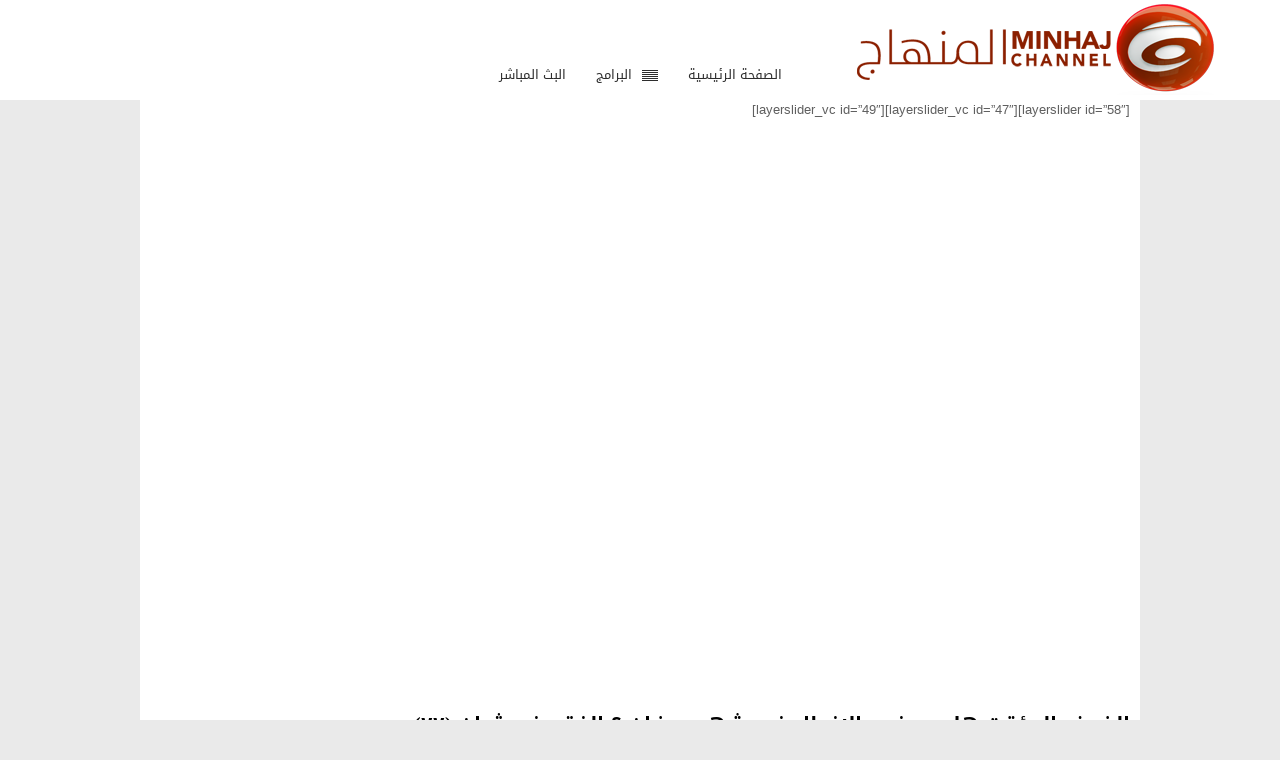

--- FILE ---
content_type: text/html; charset=UTF-8
request_url: https://minhaj-tv.com/archives/10826
body_size: 76984
content:
<!DOCTYPE html>
<html dir="rtl" lang="ar" class="no-js">
    <head>
        <meta charset="UTF-8" />
        <!--[if IE]>
        <meta http-equiv="X-UA-Compatible" content="IE=edge,chrome=1">
        <![endif]-->

	<link rel="profile" href="http://gmpg.org/xfn/11">
	<link rel="pingback" href="https://minhaj-tv.com/xmlrpc.php" />
    <title>الضعف المؤقت هل يجوز به الإفطار في شهر رمضان ؟ الفقه في ثوان (٧٧) | قناة المنهاج الفضائية</title>
        <meta property="og:image" content="https://minhaj-tv.com/wp-content/uploads/2017/06/alfekeh-fe-thawane-77-2-300x141.jpg"/>
    <meta property="og:image:width" content="300" /> 
    <meta property="og:image:height" content="300" />

    
    <meta property="og:title" content="الضعف المؤقت هل يجوز به الإفطار في شهر رمضان ؟ الفقه في ثوان (٧٧)"/>
    <meta property="og:type" content="article"/>
    <meta property="og:description" content="الضعف المؤقت هل يجوز به الإفطار في شهر رمضان ؟ الفقه في ثوان (٧٧)"/>
    <meta property="og:url" content="https://minhaj-tv.com/archives/10826"/>
    <meta property="og:site_name" content="قناة المنهاج الفضائية"/>
    
		<meta name="viewport" content="width=device-width, initial-scale=1, maximum-scale=1">
	        <link rel="stylesheet" type="text/css" href="https://minhaj-tv.com/wp-content/themes/minhaj/css/print.css" media="print" />
    			<link rel="apple-touch-icon" href="https://minhaj-tv.com/wp-content/themes/minhaj/apple-touch-icon-precomposed.png" />
	 
<style type="text/css">
.footerElements{margin:0 auto;}.footerElements li a{color:#666;}@media screen and (min-width:60em){.footerElements{width:100%;}}@media screen and (min-width:62.5em){.footerElements{max-width:90.5em;}}.footerLinks{vertical-align:middle;}.footerLinks li{line-height:3.375em;border-bottom:1px solid #edefee;overflow:hidden;}.footerLinks li:first-child{border-top-width:0;}.footerLinks a{display :block;font-size :1rem;font-weight:100;}.footerLinks a:hover{color:#222;text-decoration:none;}.footerLinks a.policyCorp,.footerLinks a.policyCA{float :left;}@media screen and (max-width:80.9375em){.footerLinks li{padding-left:0px;}}@media screen and (min-width:42em){.footerLinks{display:inline-block;}.footerLinks li{border-bottom :0px none transparent;display:inline-block;vertical-align:top;line-height:normal;padding:0.9em 0;white-space :nowrap;overflow:visible;}.footerLinks li:first-child{border-top:0px none transparent;}.footerLinks li a{font-size:1em;}.footerLinks li a.policyCorp,.footerLinks li a.policyCA{display:inline-block;}}@media screen and (min-width:50em) and (max-width:80.4375em){.footerLinks{padding:0.625em 0%;text-align:center;}.footerLinks li{padding:0.9em 2% 0.9em 2%;}}@media screen and (min-width:62.5em){.footerLinks{padding:0.625em 20%;text-align:center;}.footerLinks li{padding:0.9em 1.75% 0.9em 1.75%;}}@media screen and (min-width:42em) and (max-width:80.4375em){body.abcfamily .footerLinks{padding:0.625em 10%;}}@media screen and (min-width:62.5em){body.abcfamily .footerLinks{padding:0.625em 21%;}}
.footerSocialLinks{vertical-align:middle;}
.footerSocialLinks li{display:inline-block;padding:0 0.6rem;}
.footerSocialLinks li:last-child{padding-right:0;}
.footerSocialLinks a{display:inline-block;text-align:left;overflow:hidden;text-indent:-99em;background:#eee center center no-repeat none;background-size:100% 100%;border-radius:1.375rem;}
.footerSocialLinks a.facebookSocial{background-image:url(http://cdn.media.abc.com/m/images/social/44x44_fb.png);}
.footerSocialLinks a.facebookSocial:hover{background-image:url(http://cdn.media.abc.com/m/images/social/44x44_fb_over.png);background-color:#3b579d;}

.footerSocialLinks a.twitterSocial{background-image:url(http://cdn.media.abc.com/m/images/social/44x44_tw.png);}
.footerSocialLinks a.twitterSocial:hover{background-image:url(http://cdn.media.abc.com/m/images/social/44x44_tw_over.png);background-color:#00aced;}

.footerSocialLinks a.youtubeSocial{background-image:url(http://www.minhaj-tv.com/SocialMedia/44x44_youtube.png);}
.footerSocialLinks a.youtubeSocial:hover{background-image:url(http://www.minhaj-tv.com/SocialMedia/44x44_youtube_over.png);background-color:#C30000;}

.footerSocialLinks a.rssSocial{background-image:url(http://www.minhaj-tv.com/SocialMedia/44x44_rss.png);}
.footerSocialLinks a.rssSocial:hover{background-image:url(http://www.minhaj-tv.com/SocialMedia/44x44_rss_over.png);background-color:#F8991D;}

.footerSocialLinks a.instegramSocial{background-image:url(http://www.minhaj-tv.com/SocialMedia/44x44_instegram.png);}
.footerSocialLinks a.instegramSocial:hover{background-image:url(http://www.minhaj-tv.com/SocialMedia/44x44_instegram_hover.png);background-color:#6A453B;}

.footerSocialLinks a.googlePlusSocial{background-image:url(http://cdn.media.abc.com/m/images/social/44x44_g+.png);}
.footerSocialLinks a.googlePlusSocial:hover{background-image:url(http://cdn.media.abc.com/m/images/social/44x44_g+_over.png);background-color:#de4b38;}@media (-webkit-min-device-pixel-ratio:2),(min--moz-device-pixel-ratio:2),(min-device-pixel-ratio:2),(min-resolution:192dpi),(min-resolution:2dppx){.footerSocialLinks a.facebookSocial{background-image:url(http://cdn.media.abc.com/m/images/social/88x88_fb.png);}
.footerSocialLinks a.facebookSocial:hover{background-image:url(http://cdn.media.abc.com/m/images/social/88x88_fb_over.png);}
.footerSocialLinks a.twitterSocial{background-image:url(http://cdn.media.abc.com/m/images/social/88x88_tw.png);}
.footerSocialLinks a.twitterSocial:hover{background-image:url(http://cdn.media.abc.com/m/images/social/88x88_tw_over.png);}

.footerSocialLinks a.youtubeSocial{background-image:url(http://www.minhaj-tv.com/SocialMedia/88x88_youtube_hover.png);}
.footerSocialLinks a.youtubeSocial:hover{background-image:url(http://www.minhaj-tv.com/SocialMedia/88x88_youtube.png);}

.footerSocialLinks a.googlePlusSocial{background-image:url(http://cdn.media.abc.com/m/images/social/88x88_g+.png);}.footerSocialLinks a.googlePlusSocial:hover{background-image:url(http://cdn.media.abc.com/m/images/social/88x88_g+_over.png);}}@media screen and (min-width:42em){.footerSocialLinks{width:100%;display:inline-block;text-align:center;}}@media screen and (min-width:62.5em){}.footerLinks{text-transform :lowercase;}@media screen and (min-width:62.5em){}.footerSocialLinks{padding :0.5em 0;/* Global Header */}.footerSocialLinks a{width :1.9375em;height :1.9375em;}.footerSocialLinks hr{border-color :;}.footerSocialLinks .divider{color :;}
</style><meta name='robots' content='max-image-preview:large' />
<link rel='dns-prefetch' href='//vjs.zencdn.net' />
<link rel="alternate" type="application/rss+xml" title="قناة المنهاج الفضائية &laquo; الخلاصة" href="https://minhaj-tv.com/feed" />
<link rel="alternate" type="application/rss+xml" title="قناة المنهاج الفضائية &laquo; خلاصة التعليقات" href="https://minhaj-tv.com/comments/feed" />
<link rel="alternate" type="application/rss+xml" title="قناة المنهاج الفضائية &laquo; الضعف المؤقت هل يجوز به الإفطار في شهر رمضان ؟ الفقه في ثوان (٧٧) خلاصة التعليقات" href="https://minhaj-tv.com/archives/10826/feed" />
<link rel="alternate" title="oEmbed (JSON)" type="application/json+oembed" href="https://minhaj-tv.com/wp-json/oembed/1.0/embed?url=https%3A%2F%2Fminhaj-tv.com%2Farchives%2F10826" />
<link rel="alternate" title="oEmbed (XML)" type="text/xml+oembed" href="https://minhaj-tv.com/wp-json/oembed/1.0/embed?url=https%3A%2F%2Fminhaj-tv.com%2Farchives%2F10826&#038;format=xml" />
<style id='wp-img-auto-sizes-contain-inline-css' type='text/css'>
img:is([sizes=auto i],[sizes^="auto," i]){contain-intrinsic-size:3000px 1500px}
/*# sourceURL=wp-img-auto-sizes-contain-inline-css */
</style>
<link rel='stylesheet' id='cnss_font_awesome_css-css' href='https://minhaj-tv.com/wp-content/plugins/easy-social-icons/css/font-awesome/css/all.min.css?ver=7.0.0' type='text/css' media='all' />
<link rel='stylesheet' id='cnss_font_awesome_v4_shims-css' href='https://minhaj-tv.com/wp-content/plugins/easy-social-icons/css/font-awesome/css/v4-shims.min.css?ver=7.0.0' type='text/css' media='all' />
<link rel='stylesheet' id='cnss_css-css' href='https://minhaj-tv.com/wp-content/plugins/easy-social-icons/css/cnss.css?ver=1.0' type='text/css' media='all' />
<link rel='stylesheet' id='cnss_share_css-css' href='https://minhaj-tv.com/wp-content/plugins/easy-social-icons/css/share.css?ver=1.0' type='text/css' media='all' />
<style id='wp-emoji-styles-inline-css' type='text/css'>

	img.wp-smiley, img.emoji {
		display: inline !important;
		border: none !important;
		box-shadow: none !important;
		height: 1em !important;
		width: 1em !important;
		margin: 0 0.07em !important;
		vertical-align: -0.1em !important;
		background: none !important;
		padding: 0 !important;
	}
/*# sourceURL=wp-emoji-styles-inline-css */
</style>
<style id='wp-block-library-inline-css' type='text/css'>
:root{--wp-block-synced-color:#7a00df;--wp-block-synced-color--rgb:122,0,223;--wp-bound-block-color:var(--wp-block-synced-color);--wp-editor-canvas-background:#ddd;--wp-admin-theme-color:#007cba;--wp-admin-theme-color--rgb:0,124,186;--wp-admin-theme-color-darker-10:#006ba1;--wp-admin-theme-color-darker-10--rgb:0,107,160.5;--wp-admin-theme-color-darker-20:#005a87;--wp-admin-theme-color-darker-20--rgb:0,90,135;--wp-admin-border-width-focus:2px}@media (min-resolution:192dpi){:root{--wp-admin-border-width-focus:1.5px}}.wp-element-button{cursor:pointer}:root .has-very-light-gray-background-color{background-color:#eee}:root .has-very-dark-gray-background-color{background-color:#313131}:root .has-very-light-gray-color{color:#eee}:root .has-very-dark-gray-color{color:#313131}:root .has-vivid-green-cyan-to-vivid-cyan-blue-gradient-background{background:linear-gradient(135deg,#00d084,#0693e3)}:root .has-purple-crush-gradient-background{background:linear-gradient(135deg,#34e2e4,#4721fb 50%,#ab1dfe)}:root .has-hazy-dawn-gradient-background{background:linear-gradient(135deg,#faaca8,#dad0ec)}:root .has-subdued-olive-gradient-background{background:linear-gradient(135deg,#fafae1,#67a671)}:root .has-atomic-cream-gradient-background{background:linear-gradient(135deg,#fdd79a,#004a59)}:root .has-nightshade-gradient-background{background:linear-gradient(135deg,#330968,#31cdcf)}:root .has-midnight-gradient-background{background:linear-gradient(135deg,#020381,#2874fc)}:root{--wp--preset--font-size--normal:16px;--wp--preset--font-size--huge:42px}.has-regular-font-size{font-size:1em}.has-larger-font-size{font-size:2.625em}.has-normal-font-size{font-size:var(--wp--preset--font-size--normal)}.has-huge-font-size{font-size:var(--wp--preset--font-size--huge)}.has-text-align-center{text-align:center}.has-text-align-left{text-align:left}.has-text-align-right{text-align:right}.has-fit-text{white-space:nowrap!important}#end-resizable-editor-section{display:none}.aligncenter{clear:both}.items-justified-left{justify-content:flex-start}.items-justified-center{justify-content:center}.items-justified-right{justify-content:flex-end}.items-justified-space-between{justify-content:space-between}.screen-reader-text{border:0;clip-path:inset(50%);height:1px;margin:-1px;overflow:hidden;padding:0;position:absolute;width:1px;word-wrap:normal!important}.screen-reader-text:focus{background-color:#ddd;clip-path:none;color:#444;display:block;font-size:1em;height:auto;left:5px;line-height:normal;padding:15px 23px 14px;text-decoration:none;top:5px;width:auto;z-index:100000}html :where(.has-border-color){border-style:solid}html :where([style*=border-top-color]){border-top-style:solid}html :where([style*=border-right-color]){border-right-style:solid}html :where([style*=border-bottom-color]){border-bottom-style:solid}html :where([style*=border-left-color]){border-left-style:solid}html :where([style*=border-width]){border-style:solid}html :where([style*=border-top-width]){border-top-style:solid}html :where([style*=border-right-width]){border-right-style:solid}html :where([style*=border-bottom-width]){border-bottom-style:solid}html :where([style*=border-left-width]){border-left-style:solid}html :where(img[class*=wp-image-]){height:auto;max-width:100%}:where(figure){margin:0 0 1em}html :where(.is-position-sticky){--wp-admin--admin-bar--position-offset:var(--wp-admin--admin-bar--height,0px)}@media screen and (max-width:600px){html :where(.is-position-sticky){--wp-admin--admin-bar--position-offset:0px}}

/*# sourceURL=wp-block-library-inline-css */
</style><style id='global-styles-inline-css' type='text/css'>
:root{--wp--preset--aspect-ratio--square: 1;--wp--preset--aspect-ratio--4-3: 4/3;--wp--preset--aspect-ratio--3-4: 3/4;--wp--preset--aspect-ratio--3-2: 3/2;--wp--preset--aspect-ratio--2-3: 2/3;--wp--preset--aspect-ratio--16-9: 16/9;--wp--preset--aspect-ratio--9-16: 9/16;--wp--preset--color--black: #000000;--wp--preset--color--cyan-bluish-gray: #abb8c3;--wp--preset--color--white: #ffffff;--wp--preset--color--pale-pink: #f78da7;--wp--preset--color--vivid-red: #cf2e2e;--wp--preset--color--luminous-vivid-orange: #ff6900;--wp--preset--color--luminous-vivid-amber: #fcb900;--wp--preset--color--light-green-cyan: #7bdcb5;--wp--preset--color--vivid-green-cyan: #00d084;--wp--preset--color--pale-cyan-blue: #8ed1fc;--wp--preset--color--vivid-cyan-blue: #0693e3;--wp--preset--color--vivid-purple: #9b51e0;--wp--preset--gradient--vivid-cyan-blue-to-vivid-purple: linear-gradient(135deg,rgb(6,147,227) 0%,rgb(155,81,224) 100%);--wp--preset--gradient--light-green-cyan-to-vivid-green-cyan: linear-gradient(135deg,rgb(122,220,180) 0%,rgb(0,208,130) 100%);--wp--preset--gradient--luminous-vivid-amber-to-luminous-vivid-orange: linear-gradient(135deg,rgb(252,185,0) 0%,rgb(255,105,0) 100%);--wp--preset--gradient--luminous-vivid-orange-to-vivid-red: linear-gradient(135deg,rgb(255,105,0) 0%,rgb(207,46,46) 100%);--wp--preset--gradient--very-light-gray-to-cyan-bluish-gray: linear-gradient(135deg,rgb(238,238,238) 0%,rgb(169,184,195) 100%);--wp--preset--gradient--cool-to-warm-spectrum: linear-gradient(135deg,rgb(74,234,220) 0%,rgb(151,120,209) 20%,rgb(207,42,186) 40%,rgb(238,44,130) 60%,rgb(251,105,98) 80%,rgb(254,248,76) 100%);--wp--preset--gradient--blush-light-purple: linear-gradient(135deg,rgb(255,206,236) 0%,rgb(152,150,240) 100%);--wp--preset--gradient--blush-bordeaux: linear-gradient(135deg,rgb(254,205,165) 0%,rgb(254,45,45) 50%,rgb(107,0,62) 100%);--wp--preset--gradient--luminous-dusk: linear-gradient(135deg,rgb(255,203,112) 0%,rgb(199,81,192) 50%,rgb(65,88,208) 100%);--wp--preset--gradient--pale-ocean: linear-gradient(135deg,rgb(255,245,203) 0%,rgb(182,227,212) 50%,rgb(51,167,181) 100%);--wp--preset--gradient--electric-grass: linear-gradient(135deg,rgb(202,248,128) 0%,rgb(113,206,126) 100%);--wp--preset--gradient--midnight: linear-gradient(135deg,rgb(2,3,129) 0%,rgb(40,116,252) 100%);--wp--preset--font-size--small: 13px;--wp--preset--font-size--medium: 20px;--wp--preset--font-size--large: 36px;--wp--preset--font-size--x-large: 42px;--wp--preset--spacing--20: 0.44rem;--wp--preset--spacing--30: 0.67rem;--wp--preset--spacing--40: 1rem;--wp--preset--spacing--50: 1.5rem;--wp--preset--spacing--60: 2.25rem;--wp--preset--spacing--70: 3.38rem;--wp--preset--spacing--80: 5.06rem;--wp--preset--shadow--natural: 6px 6px 9px rgba(0, 0, 0, 0.2);--wp--preset--shadow--deep: 12px 12px 50px rgba(0, 0, 0, 0.4);--wp--preset--shadow--sharp: 6px 6px 0px rgba(0, 0, 0, 0.2);--wp--preset--shadow--outlined: 6px 6px 0px -3px rgb(255, 255, 255), 6px 6px rgb(0, 0, 0);--wp--preset--shadow--crisp: 6px 6px 0px rgb(0, 0, 0);}:where(.is-layout-flex){gap: 0.5em;}:where(.is-layout-grid){gap: 0.5em;}body .is-layout-flex{display: flex;}.is-layout-flex{flex-wrap: wrap;align-items: center;}.is-layout-flex > :is(*, div){margin: 0;}body .is-layout-grid{display: grid;}.is-layout-grid > :is(*, div){margin: 0;}:where(.wp-block-columns.is-layout-flex){gap: 2em;}:where(.wp-block-columns.is-layout-grid){gap: 2em;}:where(.wp-block-post-template.is-layout-flex){gap: 1.25em;}:where(.wp-block-post-template.is-layout-grid){gap: 1.25em;}.has-black-color{color: var(--wp--preset--color--black) !important;}.has-cyan-bluish-gray-color{color: var(--wp--preset--color--cyan-bluish-gray) !important;}.has-white-color{color: var(--wp--preset--color--white) !important;}.has-pale-pink-color{color: var(--wp--preset--color--pale-pink) !important;}.has-vivid-red-color{color: var(--wp--preset--color--vivid-red) !important;}.has-luminous-vivid-orange-color{color: var(--wp--preset--color--luminous-vivid-orange) !important;}.has-luminous-vivid-amber-color{color: var(--wp--preset--color--luminous-vivid-amber) !important;}.has-light-green-cyan-color{color: var(--wp--preset--color--light-green-cyan) !important;}.has-vivid-green-cyan-color{color: var(--wp--preset--color--vivid-green-cyan) !important;}.has-pale-cyan-blue-color{color: var(--wp--preset--color--pale-cyan-blue) !important;}.has-vivid-cyan-blue-color{color: var(--wp--preset--color--vivid-cyan-blue) !important;}.has-vivid-purple-color{color: var(--wp--preset--color--vivid-purple) !important;}.has-black-background-color{background-color: var(--wp--preset--color--black) !important;}.has-cyan-bluish-gray-background-color{background-color: var(--wp--preset--color--cyan-bluish-gray) !important;}.has-white-background-color{background-color: var(--wp--preset--color--white) !important;}.has-pale-pink-background-color{background-color: var(--wp--preset--color--pale-pink) !important;}.has-vivid-red-background-color{background-color: var(--wp--preset--color--vivid-red) !important;}.has-luminous-vivid-orange-background-color{background-color: var(--wp--preset--color--luminous-vivid-orange) !important;}.has-luminous-vivid-amber-background-color{background-color: var(--wp--preset--color--luminous-vivid-amber) !important;}.has-light-green-cyan-background-color{background-color: var(--wp--preset--color--light-green-cyan) !important;}.has-vivid-green-cyan-background-color{background-color: var(--wp--preset--color--vivid-green-cyan) !important;}.has-pale-cyan-blue-background-color{background-color: var(--wp--preset--color--pale-cyan-blue) !important;}.has-vivid-cyan-blue-background-color{background-color: var(--wp--preset--color--vivid-cyan-blue) !important;}.has-vivid-purple-background-color{background-color: var(--wp--preset--color--vivid-purple) !important;}.has-black-border-color{border-color: var(--wp--preset--color--black) !important;}.has-cyan-bluish-gray-border-color{border-color: var(--wp--preset--color--cyan-bluish-gray) !important;}.has-white-border-color{border-color: var(--wp--preset--color--white) !important;}.has-pale-pink-border-color{border-color: var(--wp--preset--color--pale-pink) !important;}.has-vivid-red-border-color{border-color: var(--wp--preset--color--vivid-red) !important;}.has-luminous-vivid-orange-border-color{border-color: var(--wp--preset--color--luminous-vivid-orange) !important;}.has-luminous-vivid-amber-border-color{border-color: var(--wp--preset--color--luminous-vivid-amber) !important;}.has-light-green-cyan-border-color{border-color: var(--wp--preset--color--light-green-cyan) !important;}.has-vivid-green-cyan-border-color{border-color: var(--wp--preset--color--vivid-green-cyan) !important;}.has-pale-cyan-blue-border-color{border-color: var(--wp--preset--color--pale-cyan-blue) !important;}.has-vivid-cyan-blue-border-color{border-color: var(--wp--preset--color--vivid-cyan-blue) !important;}.has-vivid-purple-border-color{border-color: var(--wp--preset--color--vivid-purple) !important;}.has-vivid-cyan-blue-to-vivid-purple-gradient-background{background: var(--wp--preset--gradient--vivid-cyan-blue-to-vivid-purple) !important;}.has-light-green-cyan-to-vivid-green-cyan-gradient-background{background: var(--wp--preset--gradient--light-green-cyan-to-vivid-green-cyan) !important;}.has-luminous-vivid-amber-to-luminous-vivid-orange-gradient-background{background: var(--wp--preset--gradient--luminous-vivid-amber-to-luminous-vivid-orange) !important;}.has-luminous-vivid-orange-to-vivid-red-gradient-background{background: var(--wp--preset--gradient--luminous-vivid-orange-to-vivid-red) !important;}.has-very-light-gray-to-cyan-bluish-gray-gradient-background{background: var(--wp--preset--gradient--very-light-gray-to-cyan-bluish-gray) !important;}.has-cool-to-warm-spectrum-gradient-background{background: var(--wp--preset--gradient--cool-to-warm-spectrum) !important;}.has-blush-light-purple-gradient-background{background: var(--wp--preset--gradient--blush-light-purple) !important;}.has-blush-bordeaux-gradient-background{background: var(--wp--preset--gradient--blush-bordeaux) !important;}.has-luminous-dusk-gradient-background{background: var(--wp--preset--gradient--luminous-dusk) !important;}.has-pale-ocean-gradient-background{background: var(--wp--preset--gradient--pale-ocean) !important;}.has-electric-grass-gradient-background{background: var(--wp--preset--gradient--electric-grass) !important;}.has-midnight-gradient-background{background: var(--wp--preset--gradient--midnight) !important;}.has-small-font-size{font-size: var(--wp--preset--font-size--small) !important;}.has-medium-font-size{font-size: var(--wp--preset--font-size--medium) !important;}.has-large-font-size{font-size: var(--wp--preset--font-size--large) !important;}.has-x-large-font-size{font-size: var(--wp--preset--font-size--x-large) !important;}
/*# sourceURL=global-styles-inline-css */
</style>

<style id='classic-theme-styles-inline-css' type='text/css'>
/*! This file is auto-generated */
.wp-block-button__link{color:#fff;background-color:#32373c;border-radius:9999px;box-shadow:none;text-decoration:none;padding:calc(.667em + 2px) calc(1.333em + 2px);font-size:1.125em}.wp-block-file__button{background:#32373c;color:#fff;text-decoration:none}
/*# sourceURL=/wp-includes/css/classic-themes.min.css */
</style>
<link rel='stylesheet' id='contact-form-7-css' href='https://minhaj-tv.com/wp-content/plugins/contact-form-7/includes/css/styles.css?ver=6.1.4' type='text/css' media='all' />
<link rel='stylesheet' id='contact-form-7-rtl-css' href='https://minhaj-tv.com/wp-content/plugins/contact-form-7/includes/css/styles-rtl.css?ver=6.1.4' type='text/css' media='all' />
<link rel='stylesheet' id='fc-form-css-css' href='https://minhaj-tv.com/wp-content/plugins/formcraft3/assets/css/form.min.css?ver=3.2.18' type='text/css' media='all' />
<link rel='stylesheet' id='videojs-css' href='//vjs.zencdn.net/5.9.2/video-js.css?ver=6.9' type='text/css' media='all' />
<link rel='stylesheet' id='videojs-style-css' href='https://minhaj-tv.com/wp-content/plugins/videojs-hls-player/videojs-hls-player.css?ver=6.9' type='text/css' media='all' />
<link rel='stylesheet' id='videojs-airplay-css' href='https://minhaj-tv.com/wp-content/plugins/videojs-hls-player/videojs-airplay/videojs.airplay.css?ver=6.9' type='text/css' media='all' />
<link rel='stylesheet' id='multinews-style-css' href='https://minhaj-tv.com/wp-content/themes/minhaj/style.css?ver=6.9' type='text/css' media='all' />
<link rel='stylesheet' id='main-css' href='https://minhaj-tv.com/wp-content/themes/minhaj/css/main.css?ver=6.9' type='text/css' media='all' />
<link rel='stylesheet' id='plugins-css' href='https://minhaj-tv.com/wp-content/themes/minhaj/css/plugins.css?ver=6.9' type='text/css' media='all' />
<link rel='stylesheet' id='responsive-css' href='https://minhaj-tv.com/wp-content/themes/minhaj/css/media.css?ver=6.9' type='text/css' media='all' />
<link rel='stylesheet' id='dashicons-css' href='https://minhaj-tv.com/wp-includes/css/dashicons.min.css?ver=6.9' type='text/css' media='all' />
<link rel='stylesheet' id='tablepress-default-css' href='https://minhaj-tv.com/wp-content/plugins/tablepress/css/build/default-rtl.css?ver=3.2.6' type='text/css' media='all' />
<link rel='stylesheet' id='tablepress-custom-css' href='https://minhaj-tv.com/wp-content/tablepress-custom.min.css?ver=80' type='text/css' media='all' />
<link rel='stylesheet' id='js_composer_front-css' href='https://minhaj-tv.com/wp-content/plugins/js_composer/assets/css/js_composer.min.css?ver=7.7.2' type='text/css' media='all' />
<script type="text/javascript" src="https://minhaj-tv.com/wp-includes/js/jquery/jquery.min.js?ver=3.7.1" id="jquery-core-js"></script>
<script type="text/javascript" src="https://minhaj-tv.com/wp-includes/js/jquery/jquery-migrate.min.js?ver=3.4.1" id="jquery-migrate-js"></script>
<script type="text/javascript" src="https://minhaj-tv.com/wp-content/plugins/easy-social-icons/js/cnss.js?ver=1.0" id="cnss_js-js"></script>
<script type="text/javascript" src="https://minhaj-tv.com/wp-content/plugins/easy-social-icons/js/share.js?ver=1.0" id="cnss_share_js-js"></script>
<script type="text/javascript" src="//vjs.zencdn.net/ie8/1.1.2/videojs-ie8.min.js?ver=1.0.2" id="videojs-ie8-js"></script>
<script></script><link rel="https://api.w.org/" href="https://minhaj-tv.com/wp-json/" /><link rel="alternate" title="JSON" type="application/json" href="https://minhaj-tv.com/wp-json/wp/v2/posts/10826" /><link rel="EditURI" type="application/rsd+xml" title="RSD" href="https://minhaj-tv.com/xmlrpc.php?rsd" />
<link rel="stylesheet" href="https://minhaj-tv.com/wp-content/themes/minhaj/rtl.css" type="text/css" media="screen" /><meta name="generator" content="WordPress 6.9" />
<link rel="canonical" href="https://minhaj-tv.com/archives/10826" />
<link rel='shortlink' href='https://minhaj-tv.com/?p=10826' />

<link rel="stylesheet" href="https://minhaj-tv.com/wp-content/plugins/count-per-day/counter.css" type="text/css" />
<style type="text/css">
		ul.cnss-social-icon li.cn-fa-icon a:hover{color:#ffffff!important;}
		</style>
<!-- This site is embedding HLS video using Video.js HLS Plugin v1.0.2 - https://www.socialite-media.com/videojs-hls-player-for-wordpress -->

	<!--[if lt IE 9]>
	<script src="https://minhaj-tv.com/wp-content/themes/minhaj/framework/helpers/js/html5.js"></script>
	<script src="https://minhaj-tv.com/wp-content/themes/minhaj/framework/helpers/js/IE9.js"></script>
	<![endif]-->
<style type="text/css">.recentcomments a{display:inline !important;padding:0 !important;margin:0 !important;}</style><meta name="generator" content="Powered by WPBakery Page Builder - drag and drop page builder for WordPress."/>
<style type="text/css" title="dynamic-css" class="options-output">{color:#000000;}.top_banner{background-color:#000000;}{color:#ffffff;}.unav_banner{background-color:#ffffff;}.entry-crumbs,.entry-crumbs .vbreadcrumb>a,.cat-slider-nav-title,.f-tabbed-head li a.current,.media-main-content .f-tabbed-head li.active a span,.media-main-content .f-tabbed-head li a:hover span,.media-main-content .f-tabbed-head li.active a,.media-main-content .f-tabbed-head li a:hover,.f-tabbed-head li.active a,.f-tabbed-head li a:hover,.cat-grid li h2 a,header.block-title h2 a,header.block-title h2,.sidebar a:hover,.secondary-sidebar a:hover,.main-container a:hover,.sidebar .post-list li h2 a:hover,.secondary-sidebar .post-list li h2 a:hover,.nb1 ul li h2 a:hover,.nb2 .first-item h2 a:hover,.nb3 .first-item h2 a:hover,.nb4 .first-item h2 a:hover,.nb5 .first-item h2 a:hover,.nb6 ul li h2 a:hover,.nb3 ul li h2 a:hover,.nb4 ul li h2 a:hover,.nb2 ul li h2 a:hover,.nb5 ul li h2 a:hover,ul.f-tabbed-list li h2 a:hover,.scroller .owl-next:hover:after,.scroller .owl-prev:hover:before,.sidebar .widget_categories li:hover,.sidebar .widget_categories li:hover a,.secondary-sidebar .widget_categories li:hover,.secondary-sidebar .widget_categories li:hover a,.scroller2 .owl-next:hover:after,.scroller2 .owl-prev:hover:before,.mom-related-posts li:hover h2 a,ul.widget-tabbed-header li a.current,.secondary-sidebar .post-list li .read-more-link,ul.mom_tabs li a.current,ul.mom_tabs li a:hover,.accordion h2.active .acch_arrows:before,.accordion h2.active .acch_arrows:before,.accordion h2.active .acch_numbers,.accordion h2.active .acch_pm:before,ul.mom_tabs li a.current,ul.mom_tabs li a:hover,.tabs_v3 ul.mom_tabs li a.current,.toggle_active h4.toggle_title,.cat-slider-mpop ul li h2 a,.blog-post-big h2 a,.blog-post h2 a,.cat-list li h2 a,ul.widget-tabbed-header li a:hover,ul.widget-tabbed-header li a.current,.pagination span,h1.entry-title,.entry-content-data .post-thumbnail .img-toggle,a:hover,.sidebar .post-list li h2 a:hover,.secondary-sidebar .post-list li h2 a:hover,.nb1 ul li h2 a:hover,.nb2 .first-item h2 a:hover,.nb3 .first-item h2 a:hover,.nb4 .first-item h2 a:hover,.nb5 .first-item h2 a:hover,.nb6 ul li h2 a:hover,.nb3 ul li h2 a:hover,.nb4 ul li h2 a:hover,.nb2 ul li h2 a:hover,.nb5 ul li h2 a:hover,ul.f-tabbed-list li h2 a:hover,.scroller .owl-next:hover:after,.scroller .owl-prev:hover:before,.sidebar .widget_categories li:hover,.sidebar .widget_categories li:hover a,.secondary-sidebar .widget_categories li:hover,.secondary-sidebar .widget_categories li:hover a,.scroller2 .owl-next:hover:after,.scroller2 .owl-prev:hover:before,.mom-related-posts li:hover h2 a,.author-bio-name a,ol.nb-tabbed-head li.active a,.dropcap, .entry-crumbs,.entry-crumbs .vbreadcrumb>a,.f-tabbed-head li a.current,.media-main-content .f-tabbed-head li.active a span,.media-main-content .f-tabbed-head li a:hover span,.media-main-content .f-tabbed-head li.active a,.media-main-content .f-tabbed-head li a:hover,.f-tabbed-head li.active a,.f-tabbed-head li a:hover,.f-tabbed-head li a.current,.media-main-content .f-tabbed-head li.active a span,.media-main-content .f-tabbed-head li a:hover span,.media-main-content .f-tabbed-head li.active a,.media-main-content .f-tabbed-head li a:hover,.f-tabbed-head li.active a,.f-tabbed-head li a:hover,.weather-page-head,header.block-title h2 a,header.block-title h2,.sidebar a:hover,.secondary-sidebar a:hover,.main-container a:hover,.sidebar .post-list li h2 a:hover,.secondary-sidebar .post-list li h2 a:hover,.nb1 ul li h2 a:hover,.nb2 .first-item h2 a:hover,.nb3 .first-item h2 a:hover,.nb4 .first-item h2 a:hover,.nb5 .first-item h2 a:hover,.nb6 ul li h2 a:hover,.nb3 ul li h2 a:hover,.nb4 ul li h2 a:hover,.nb2 ul li h2 a:hover,.nb5 ul li h2 a:hover,ul.f-tabbed-list li h2 a:hover,.scroller .owl-next:hover:after,.scroller .owl-prev:hover:before,.sidebar .widget_categories li:hover,.sidebar .widget_categories li:hover a,.secondary-sidebar .widget_categories li:hover,.secondary-sidebar .widget_categories li:hover a,.scroller2 .owl-next:hover:after,.scroller2 .owl-prev:hover:before,.mom-related-posts li:hover h2 a,ul.widget-tabbed-header li a.current,.secondary-sidebar .post-list li .read-more-link,ul.mom_tabs li a.current,ul.mom_tabs li a:hover,.accordion h2.active .acch_arrows:before,.accordion h2.active .acch_arrows:before,.accordion h2.active .acch_numbers,.accordion h2.active .acch_pm:before,ul.mom_tabs li a.current,ul.mom_tabs li a:hover,.tabs_v3 ul.mom_tabs li a.current,.toggle_active h4.toggle_title,ul.products li .mom_product_details .price,.star-rating,.star-rating,.main_tabs .tabs li.active>a,.blog-post-big h2 a,.blog-post h2 a,.cat-list li h2 a,ol.nb-tabbed-head li.active a,.dropcap, a:hover, .mom-archive ul li ul li a:hover, header.block-title h2 a, header.block-title h2, .error-page .search-form .esearch-submit, .post-list .star-rating, .star-rating, .entry-content-data .story-highlights h4, .entry-content-data .story-highlights ul li:hover a:before, .bbp-body .bbp-forum-title, .mom-main-color, .site-content  .mom-main-color, .bbp-forum-freshness .bbp-author-name, .mom-bbp-topic-data .bbp-topic-permalink, .bbp-topics .bbp-author-name, .bbp-pagination-links span.current, .mom-main-color a, #buddypress div#item-header div#item-meta a, #buddypress div.item-list-tabs ul li span, #buddypress div#object-nav.item-list-tabs ul li.selected a, #buddypress div#object-nav.item-list-tabs ul li.current a, #buddypress div#subnav.item-list-tabs ul li.selected a, #buddypress div#subnav.item-list-tabs ul li.current a, .entry-crumbs a{color:#4f4f4f;}.entry-crumbs .crumb-icon,.sidebar .widget_archive li:hover a:before,.widget_archive li:hover a:before,.widget_pages li:hover a:before,.widget_meta li:hover a:before,.widget_categories li:hover a:before,.accordion h2.active:before,.accordion h2:hover:before,a.mom_button,.mom_iconbox_square,.mom_iconbox_circle,.toggle_active:before,.cat-slider-nav ul li.activeSlide,.cat-slider-nav ul li:hover,.top-cat-slider-nav ul li:hover,a.read-more,.cat-slider-nav ul li.activeSlide:after,.cat-slider-nav ul li:hover:after,.cat-slider-nav ul li.activeSlide:before,.cat-slider-nav ul li:hover:before,.top-cat-slider-nav ul li:hover:after,.top-cat-slider-nav ul li:hover:before,.button,.mom_button,input[type="submit"],button[type="submit"],a.read-more,.brmenu .nav-button.nav-cart span.numofitems, .entry-crumbs .crumb-icon,.weather-page-icon,.weather-switch-tabs .w-unit.selected,.sidebar .widget_archive li:hover a:before,.media-cat-filter ul>li:hover>a:before,.widget_archive li:hover a:before,.widget_pages li:hover a:before,.widget_meta li:hover a:before,.widget_categories li:hover a:before,.accordion h2.active:before,.accordion h2:hover:before,a.mom_button,.mom_iconbox_square,.mom_iconbox_circle,.toggle_active:before,button,input[type="button"],input[type="reset"],input[type="submit"],.woocommerce .widget_price_filter .ui-slider .ui-slider-handle,.woocommerce-page .widget_price_filter .ui-slider .ui-slider-handle,a.read-more,.brmenu .nav-button.nav-cart span.numofitems, .widget ul:not(.widget-tabbed-header):not(.social-counter):not(.social-widget):not(.latest-comment-list):not(.npwidget):not(.post-list):not(.twiter-list):not(.user-login-links):not(.login-links):not(.product_list_widget):not(.twiter-buttons):not(.w-co-w)>li:hover>a:before,.sidebar .widget_archive li:hover a:before,.media-cat-filter ul>li:hover>a:before,.widget_archive li:hover a:before,.widget_pages li:hover a:before,.widget_meta li:hover a:before,.widget_categories li:hover a:before,.widget_nav_menu ul li a:hover:before, .mom-archive ul li ul li a:before, .alert-bar, .widget.momizat_widget_categories ul li:hover a span{background-color:#4f4f4f;}.cat-slider-nav ul li.activeSlide,.cat-slider-nav ul li:hover,.top-cat-slider-nav ul li:hover,.cat-slider-nav ul li.activeSlide+li,.cat-slider-nav ul li:hover+li,.top-cat-slider-nav ul li:hover+li, .tagcloud a:hover, .mom_quote .quote-arrow, .toggle_active:before, .mom_quote{border-color:#4f4f4f;}.cat-slider-nav ul li.activeSlide h2:before,.cat-slider-nav ul li:hover h2:before,.top-cat-slider-nav ul li:hover h2:before, .rtl .entry-crumbs .crumb-icon:before{border-right-color:#4f4f4f;}.entry-crumbs .crumb-icon:before, .weather-page-icon:before, .entry-crumbs .crumb-icon:before{border-left-color:#4f4f4f;}body{color:#606060;}a, .mom-archive ul li ul li a, body a{color:#000000;}a, .mom-archive ul li ul li a, body a:hover{color:#dd9933;}a, .mom-archive ul li ul li a, body a:active{color:#dd9933;}.top-bar, ul.top-menu li ul li:hover, .ajax-search-results a:hover{background:;}ul.top-social-icon li:hover, ul.top-menu li.current-menu-item, ul.top-menu li:hover, .mobile-menu .mobile-menu-icon:hover, .mobile-menu .mobile-menu-icon.dl-active, ul.top-menu > li ul.sub-menu, div.search-dropdown, .ajax-search-results{background:;}.today_date{background:;}.header-wrap,.hst1 .header-wrap,.hst2 .header-wrap,.hst3 .header-wrap{background-color:#ffffff;}.navigation, .hst1 .navigation, .hst2 .navigation, .hst3 .navigation, .fixed-header{background:;}ul.main-menu li.current-menu-parent, ul.main-menu li.current-menu-item, ul.main-menu li:hover, .device-menu-holder, #navigation .device-menu li.menu-item:hover, .hst1 ul.main-menu li:hover, .hst2 ul.main-menu li:hover, .hst3 ul.main-menu li:hover, .hst1 ul.main-menu li.current-menu-parent, .hst1 ul.main-menu li.current-menu-item, .hst1 .device-menu-holder, .hst1 #navigation .device-menu li.menu-item:hover, .hst2 ul.main-menu li.current-menu-parent, .hst2 ul.main-menu li.current-menu-item, .hst2 .device-menu-holder, .hst2 #navigation .device-menu li.menu-item:hover, .hst3 ul.main-menu li.current-menu-parent, .hst3 ul.main-menu li.current-menu-item, .hst3 .device-menu-holder, .hst3 #navigation .device-menu li.menu-item:hover{background:;}.navigation ul.main-menu > li:not(.mom_mega) ul.sub-menu, .navigation ul.main-menu > li .mom-megamenu, .navigation ul.main-menu > li.mom_mega.menu-item-depth-0 > .mom_mega_wrap, ul.main-menu li.mom_mega ul li ul li:hover, .hst1 .navigation ul.main-menu > li:not(.mom_mega) ul.sub-menu, .hst2 .navigation ul.main-menu > li:not(.mom_mega) ul.sub-menu, .hst3 .navigation ul.main-menu > li:not(.mom_mega) ul.sub-menu, .hst1 .navigation ul.main-menu > li .mom-megamenu, .hst2 .navigation ul.main-menu > li .mom-megamenu, .hst3 .navigation ul.main-menu > li .mom-megamenu, .hst1 .navigation ul.main-menu > li.mom_mega.menu-item-depth-0 > .mom_mega_wrap, .hst2 .navigation ul.main-menu > li.mom_mega.menu-item-depth-0 > .mom_mega_wrap, .hst3 .navigation ul.main-menu > li.mom_mega.menu-item-depth-0 > .mom_mega_wrap, .hst1 ul.main-menu > li ul.sub-menu, .hst2 ul.main-menu > li ul.sub-menu, .hst3 ul.main-menu > li ul.sub-menu, .hst1 .navigation ul.main-menu > li:not(.mom_mega) ul.sub-menu, .hst2 .navigation ul.main-menu > li:not(.mom_mega) ul.sub-menu, .hst3 .navigation ul.main-menu > li:not(.mom_mega) ul.sub-menu{background:;}ul.main-menu li ul li:hover, .navigation .mom-megamenu ul li.active, .navigation .mom-megamenu ul li:hover, .hst1 .navigation .mom-megamenu ul li.active, .hst1 .navigation .mom-megamenu ul li:hover, .hst2 .navigation .mom-megamenu ul li.active, .hst2 .navigation .mom-megamenu ul li:hover, .hst3 .navigation .mom-megamenu ul li.active, .hst3 .navigation .mom-megamenu ul li:hover, .hst1 ul.main-menu li:not(.mom_mega) ul li:hover, .hst2 ul.main-menu li:not(.mom_mega) ul li:hover, .hst3 ul.main-menu li:not(.mom_mega) ul li:hover, .hst1 ul.main-menu li.mom_mega ul li:not(.mega_col_title):hover, .hst2 ul.main-menu li.mom_mega ul li:not(.mega_col_title):hover, .hst3 ul.main-menu li.mom_mega ul li:not(.mega_col_title):hover{background:;}.mom-body .breaking-news, .mom-body .breaking-news .br-right{background:;}.mom-body .breaking-news .breaking-title{background:;}.section, ul.products li .product-inner, .sidebar .widget,.secondary-sidebar .widget , .sidebar.sws2 .widget, .secondary-sidebar.sws2 .widget{background:;}header.block-title, .f-tabbed-head, .section-header, ol.nb-tabbed-head li:hover, ul.f-tabbed-sort li:hover, .secondary-sidebar .widget-title h2, .sidebar .widget-title h2{background:;}.sidebar, .secondary-sidebar{background:;}.secondary-sidebar .widget-title h2, .sidebar .widget-title h2{background:;}footer.footer{background-color:#636363;}footer.footer{border-top:0px solid inherit;border-bottom:0px solid inherit;border-left:0px solid inherit;border-right:0px solid inherit;}footer.footer .footer-widget, footer.footer .footer-widget:first-child{border-color:#636363;}.toup{background:;}.footer-bottom{background:;}ul.footer-bottom-menu{border-top:0px solid inherit;border-bottom:0px solid inherit;border-left:0px solid inherit;border-right:0px solid inherit;}body{background-color:#eaeaea;}ul.main-menu > li{font-weight:700;font-style:normal;color:#1e73be;}.entry-content h3{color:#000000;}</style>	<style type="text/css" class="multinews-custom-dynamic-css">
					header.block-title h2 a, header.block-title h2, .section-header h2.section-title a, .section-header h2.section-title{
			color: ;
		}
				.widget-title h2{
			color: ;
		}
				.header-wrap > .inner,
		.header-wrap{
			line-height: 100px;
			height: 100px;
		}
					body {
			background: #eaeaea;
		}
				.navigation .mom-megamenu ul li.active:before, .navigation .mom-megamenu ul li:hover:before{
			border-left-color: ;
		}
				/* Main color */
		.entry-crumbs,.entry-crumbs .vbreadcrumb>a,.cat-slider-nav-title,.f-tabbed-head li a.current,.media-main-content .f-tabbed-head li.active a span,.media-main-content .f-tabbed-head li a:hover span,.media-main-content .f-tabbed-head li.active a,.media-main-content .f-tabbed-head li a:hover,.f-tabbed-head li.active a,.f-tabbed-head li a:hover,.cat-grid li h2 a,header.block-title h2 a,header.block-title h2,.sidebar a:hover,.secondary-sidebar a:hover,.main-container a:hover,.sidebar .post-list li h2 a:hover,.secondary-sidebar .post-list li h2 a:hover,.nb1 ul li h2 a:hover,.nb2 .first-item h2 a:hover,.nb3 .first-item h2 a:hover,.nb4 .first-item h2 a:hover,.nb5 .first-item h2 a:hover,.nb6 ul li h2 a:hover,.nb3 ul li h2 a:hover,.nb4 ul li h2 a:hover,.nb2 ul li h2 a:hover,.nb5 ul li h2 a:hover,ul.f-tabbed-list li h2 a:hover,.scroller .owl-next:hover:after,.scroller .owl-prev:hover:before,.sidebar .widget_categories li:hover,.sidebar .widget_categories li:hover a,.secondary-sidebar .widget_categories li:hover,.secondary-sidebar .widget_categories li:hover a,.scroller2 .owl-next:hover:after,.scroller2 .owl-prev:hover:before,.mom-related-posts li:hover h2 a,ul.widget-tabbed-header li a.current,.secondary-sidebar .post-list li .read-more-link,ul.mom_tabs li a.current,ul.mom_tabs li a:hover,.accordion h2.active .acch_arrows:before,.accordion h2.active .acch_arrows:before,.accordion h2.active .acch_numbers,.accordion h2.active .acch_pm:before,ul.mom_tabs li a.current,ul.mom_tabs li a:hover,.tabs_v3 ul.mom_tabs li a.current,.toggle_active h4.toggle_title,.cat-slider-mpop ul li h2 a,.blog-post-big h2 a,.blog-post h2 a,.cat-list li h2 a,ul.widget-tabbed-header li a:hover,ul.widget-tabbed-header li a.current,.pagination span,h1.entry-title,.entry-content-data .post-thumbnail .img-toggle,a:hover,.sidebar .post-list li h2 a:hover,.secondary-sidebar .post-list li h2 a:hover,.nb1 ul li h2 a:hover,.nb2 .first-item h2 a:hover,.nb3 .first-item h2 a:hover,.nb4 .first-item h2 a:hover,.nb5 .first-item h2 a:hover,.nb6 ul li h2 a:hover,.nb3 ul li h2 a:hover,.nb4 ul li h2 a:hover,.nb2 ul li h2 a:hover,.nb5 ul li h2 a:hover,ul.f-tabbed-list li h2 a:hover,.scroller .owl-next:hover:after,.scroller .owl-prev:hover:before,.sidebar .widget_categories li:hover,.sidebar .widget_categories li:hover a,.secondary-sidebar .widget_categories li:hover,.secondary-sidebar .widget_categories li:hover a,.scroller2 .owl-next:hover:after,.scroller2 .owl-prev:hover:before,.mom-related-posts li:hover h2 a,.author-bio-name a,ol.nb-tabbed-head li.active a,.dropcap, .entry-crumbs,.entry-crumbs .vbreadcrumb>a,.f-tabbed-head li a.current,.media-main-content .f-tabbed-head li.active a span,.media-main-content .f-tabbed-head li a:hover span,.media-main-content .f-tabbed-head li.active a,.media-main-content .f-tabbed-head li a:hover,.f-tabbed-head li.active a,.f-tabbed-head li a:hover,.f-tabbed-head li a.current,.media-main-content .f-tabbed-head li.active a span,.media-main-content .f-tabbed-head li a:hover span,.media-main-content .f-tabbed-head li.active a,.media-main-content .f-tabbed-head li a:hover,.f-tabbed-head li.active a,.f-tabbed-head li a:hover,.weather-page-head,header.block-title h2 a,header.block-title h2,.sidebar a:hover,.secondary-sidebar a:hover,.main-container a:hover,.sidebar .post-list li h2 a:hover,.secondary-sidebar .post-list li h2 a:hover,.nb1 ul li h2 a:hover,.nb2 .first-item h2 a:hover,.nb3 .first-item h2 a:hover,.nb4 .first-item h2 a:hover,.nb5 .first-item h2 a:hover,.nb6 ul li h2 a:hover,.nb3 ul li h2 a:hover,.nb4 ul li h2 a:hover,.nb2 ul li h2 a:hover,.nb5 ul li h2 a:hover,ul.f-tabbed-list li h2 a:hover,.scroller .owl-next:hover:after,.scroller .owl-prev:hover:before,.sidebar .widget_categories li:hover,.sidebar .widget_categories li:hover a,.secondary-sidebar .widget_categories li:hover,.secondary-sidebar .widget_categories li:hover a,.scroller2 .owl-next:hover:after,.scroller2 .owl-prev:hover:before,.mom-related-posts li:hover h2 a,ul.widget-tabbed-header li a.current,.secondary-sidebar .post-list li .read-more-link,ul.mom_tabs li a.current,ul.mom_tabs li a:hover,.accordion h2.active .acch_arrows:before,.accordion h2.active .acch_arrows:before,.accordion h2.active .acch_numbers,.accordion h2.active .acch_pm:before,ul.mom_tabs li a.current,ul.mom_tabs li a:hover,.tabs_v3 ul.mom_tabs li a.current,.toggle_active h4.toggle_title,ul.products li .mom_product_details .price,.star-rating,.star-rating,.main_tabs .tabs li.active>a,.blog-post-big h2 a,.blog-post h2 a,.cat-list li h2 a,ol.nb-tabbed-head li.active a,.dropcap, a:hover, .mom-archive ul li ul li a:hover, header.block-title h2 a, header.block-title h2, .error-page .search-form .esearch-submit, .post-list .star-rating, .star-rating, .entry-content-data .story-highlights h4, .entry-content-data .story-highlights ul li:hover a:before, .bbp-body .bbp-forum-title, .mom-main-color, .site-content  .mom-main-color, .bbp-forum-freshness .bbp-author-name, .mom-bbp-topic-data .bbp-topic-permalink, .bbp-topics .bbp-author-name, .bbp-pagination-links span.current, .mom-main-color a, #buddypress div#item-header div#item-meta a, #buddypress div.item-list-tabs ul li span, #buddypress div#object-nav.item-list-tabs ul li.selected a, #buddypress div#object-nav.item-list-tabs ul li.current a, #buddypress div#subnav.item-list-tabs ul li.selected a, #buddypress div#subnav.item-list-tabs ul li.current a, .entry-crumbs a{
			color: #4f4f4f;
		}
      .entry-crumbs .crumb-icon,.sidebar .widget_archive li:hover a:before,.widget_archive li:hover a:before,.widget_pages li:hover a:before,.widget_meta li:hover a:before,.widget_categories li:hover a:before,.accordion h2.active:before,.accordion h2:hover:before,a.mom_button,.mom_iconbox_square,.mom_iconbox_circle,.toggle_active:before,.cat-slider-nav ul li.activeSlide,.cat-slider-nav ul li:hover,.top-cat-slider-nav ul li:hover,a.read-more,.cat-slider-nav ul li.activeSlide:after,.cat-slider-nav ul li:hover:after,.cat-slider-nav ul li.activeSlide:before,.cat-slider-nav ul li:hover:before,.top-cat-slider-nav ul li:hover:after,.top-cat-slider-nav ul li:hover:before,.button,.mom_button,input[type="submit"],button[type="submit"],a.read-more,.brmenu .nav-button.nav-cart span.numofitems, .entry-crumbs .crumb-icon,.weather-page-icon,.weather-switch-tabs .w-unit.selected,.sidebar .widget_archive li:hover a:before,.media-cat-filter ul>li:hover>a:before,.widget_archive li:hover a:before,.widget_pages li:hover a:before,.widget_meta li:hover a:before,.widget_categories li:hover a:before,.accordion h2.active:before,.accordion h2:hover:before,a.mom_button,.mom_iconbox_square,.mom_iconbox_circle,.toggle_active:before,button,input[type="button"],input[type="reset"],input[type="submit"],.woocommerce .widget_price_filter .ui-slider .ui-slider-handle,.woocommerce-page .widget_price_filter .ui-slider .ui-slider-handle,a.read-more,.brmenu .nav-button.nav-cart span.numofitems, .widget ul:not(.widget-tabbed-header):not(.social-counter):not(.social-widget):not(.latest-comment-list):not(.npwidget):not(.post-list):not(.twiter-list):not(.user-login-links):not(.login-links):not(.product_list_widget):not(.twiter-buttons):not(.w-co-w)>li:hover>a:before,.sidebar .widget_archive li:hover a:before,.media-cat-filter ul>li:hover>a:before,.widget_archive li:hover a:before,.widget_pages li:hover a:before,.widget_meta li:hover a:before,.widget_categories li:hover a:before,.widget_nav_menu ul li a:hover:before, .mom-archive ul li ul li a:before{
      		background-color: #4f4f4f;
      }
      .cat-slider-nav ul li.activeSlide,.cat-slider-nav ul li:hover,.top-cat-slider-nav ul li:hover,.cat-slider-nav ul li.activeSlide+li,.cat-slider-nav ul li:hover+li,.top-cat-slider-nav ul li:hover+li, .tagcloud a:hover, .mom_quote .quote-arrow, .toggle_active:before, .mom_quote{
      		border-color: #4f4f4f;
      }
      .cat-slider-nav ul li.activeSlide h2:before,.cat-slider-nav ul li:hover h2:before,.top-cat-slider-nav ul li:hover h2:before, .rtl .entry-crumbs .crumb-icon:before, .rtl .weather-page-icon:before{
      		border-right-color: #4f4f4f;
      }
      .entry-crumbs .crumb-icon:before, .weather-page-icon:before, .entry-crumbs .crumb-icon:before{
      		border-left-color: #4f4f4f;
      }
      		.rtl .entry-crumbs .crumb-icon:before{
		border-right-color: #4f4f4f;
		}
		.rtl .cat-slider-nav ul li.activeSlide h2:before, .rtl .cat-slider-nav ul li:hover h2:before{
		border-left-color: #4f4f4f;
		}
					/* navigation style */
		.navigation{
		height: 42px;
	}
	ul.main-menu > li > a{
		padding-bottom: 0 !important;
	}
	.navigation ul.main-menu > li .mom-megamenu,
	.navigation ul.main-menu > li:not(.mom_mega) ul.sub-menu{
		top: 42px;
	}
	.navigation ul.main-menu > li .mom-megamenu ul.sub-menu{
		top: 0;
	}
	.navigation ul.main-menu li a span.menu_bl{
		display: none;
	}
					a, .mom-archive ul li ul li a {
			color: #000000;
		}
	
			a:hover, .mom-archive ul li ul li a:hover {
			color: #dd9933;
		}
	
			a:active, .mom-archive ul li ul li a:active{
			color: #dd9933;
		}
		                                    body {

}
	

	
</style>
<noscript><style> .wpb_animate_when_almost_visible { opacity: 1; }</style></noscript><script async src="//pagead2.googlesyndication.com/pagead/js/adsbygoogle.js"></script>
<script>
  (adsbygoogle = window.adsbygoogle || []).push({
    google_ad_client: "ca-pub-2153553453451491",
    enable_page_level_ads: true
  });
</script>
</head> 
    <body class="rtl wp-singular post-template-default single single-post postid-10826 single-format-standard wp-theme-minhaj desktop chrome fullwidth one-side-wide both-sides-true singular hst1 sticky_navigation_on no-post-format-icons responsive_enabled no-bnmenu wp_gallery_lightbox_on multinews-2.3.5 mom-body wpb-js-composer js-comp-ver-7.7.2 vc_responsive" itemscope="itemscope" itemtype="http://schema.org/WebPage">
        	<!--[if lt IE 7]>
            <p class="browsehappy">You are using an <strong>outdated</strong> browser. Please <a href="http://browsehappy.com/">upgrade your browser</a> to improve your experience.</p>
        <![endif]-->
    	                <div class="wrap_every_thing">
        <div class="fixed_wrap"><!--fixed layout-->
            <div class="wrap clearfix"><!--wrap-->
            <header class="header"><!--Header-->
                <div id="header-wrapper"><!-- header wrap -->
                                    
				                    
    
                </div><!-- header wrap -->
				
				<nav id="navigation" class="navigation  dd-effect-slide center-navigation" data-sticky_logo="https://minhaj-tv.com/wp-content/uploads/2016/06/Banner212-.png" data-sticky_logo_width="385" role="navigation" itemscope="itemscope" itemtype="http://schema.org/SiteNavigationElement"><!--Navigation-->
<div class="inner"><!--inner-->

	<a href="https://minhaj-tv.com" class="sticky_logo"><img src="https://minhaj-tv.com/wp-content/uploads/2016/06/Banner212-.png" alt="قناة المنهاج الفضائية" width="385" height="100"></a>

		<ul id="menu-%d8%a7%d9%84%d8%b1%d8%a6%d9%8a%d8%b3%d9%8a%d8%a9" class="main-menu main-default-menu"><li id="menu-item-1617" class="menu-item menu-item-type-custom menu-item-object-custom menu-item-home menu-item-depth-0"><a href="http://minhaj-tv.com">الصفحة الرئيسية<span class="menu_bl" style="background:;"></span></a></li>
<li id="menu-item-1618" class="menu-item menu-item-type-custom menu-item-object-custom menu-item-has-children menu-parent-item mom_mega menu-item-depth-0"><a href="#"><i class="momizat-icon-paragraph-justify"></i>البرامج<span class="menu_bl" style="background:;"></span></a>
<ul class="sub-menu mom_mega_wrap mom_mega_col_15">
	<li id="menu-item-9772" class="menu-item menu-item-type-post_type menu-item-object-page mega_column mega_col_title active menu-item-depth-1"><a href="https://minhaj-tv.com/clinicalminhaj">المنهاج الطبي</a></li>
	<li id="menu-item-9768" class="menu-item menu-item-type-post_type menu-item-object-page mega_column mega_col_title menu-item-depth-1"><a href="https://minhaj-tv.com/1minuteidea">فكرة بدقيقة</a></li>
	<li id="menu-item-1626" class="menu-item menu-item-type-post_type menu-item-object-page mega_column mega_col_title menu-item-depth-1"><a href="https://minhaj-tv.com/akhlaq">القيم الأخلاقية</a></li>
	<li id="menu-item-1627" class="menu-item menu-item-type-post_type menu-item-object-page mega_column mega_col_title menu-item-depth-1"><a href="https://minhaj-tv.com/%d8%b5%d9%8a%d8%af-%d9%83%d8%a7%d9%85%d9%8a%d8%b1%d8%a7">صيد كاميرا</a></li>
	<li id="menu-item-9774" class="menu-item menu-item-type-post_type menu-item-object-page mega_column mega_col_title menu-item-depth-1"><a href="https://minhaj-tv.com/absent_truth">حقائق مغيبة</a></li>
	<li id="menu-item-1628" class="menu-item menu-item-type-post_type menu-item-object-page mega_column mega_col_title menu-item-depth-1"><a href="https://minhaj-tv.com/scientific_researches">أبحاث علمية</a></li>
	<li id="menu-item-1631" class="menu-item menu-item-type-post_type menu-item-object-page mega_column mega_col_title menu-item-depth-1"><a href="https://minhaj-tv.com/%d8%a8%d8%b1%d9%86%d8%a7%d9%85%d8%ac-%d9%86%d9%81%d8%b3-%d9%88%d9%85%d8%a7%d8%b3%d9%88%d8%a7%d9%87%d8%a7">نفس وماسواها</a></li>
	<li id="menu-item-9773" class="menu-item menu-item-type-post_type menu-item-object-page mega_column mega_col_title menu-item-depth-1"><a href="https://minhaj-tv.com/hadeth_almadhaief">حديث المضايف</a></li>
	<li id="menu-item-1633" class="menu-item menu-item-type-post_type menu-item-object-page mega_column mega_col_title menu-item-depth-1"><a href="https://minhaj-tv.com/%d9%8a%d9%88%d9%85%d9%8a%d8%a7%d8%aa-%d9%81%d9%82%d9%87%d9%8a%d8%a9">يوميات فقهية</a></li>
	<li id="menu-item-1634" class="menu-item menu-item-type-post_type menu-item-object-page mega_column mega_col_title menu-item-depth-1"><a href="https://minhaj-tv.com/%d9%84%d9%83%d9%85-%d8%a7%d9%84%d8%b1%d8%a3%d9%8a">لكم الرأي</a></li>
	<li id="menu-item-9769" class="menu-item menu-item-type-post_type menu-item-object-page mega_column mega_col_title menu-item-depth-1"><a href="https://minhaj-tv.com/qathaya_jameaia">قضايا جامعية</a></li>
	<li id="menu-item-1635" class="menu-item menu-item-type-post_type menu-item-object-page mega_column mega_col_title menu-item-depth-1"><a href="https://minhaj-tv.com/hams_alqawafi">همس القوافي</a></li>
	<li id="menu-item-1629" class="menu-item menu-item-type-post_type menu-item-object-page mega_column mega_col_title menu-item-depth-1"><a title="عرض كل البرامج" href="https://minhaj-tv.com/%d9%83%d9%84-%d8%a7%d9%84%d8%a8%d8%b1%d8%a7%d9%85%d8%ac"><i class="enotype-icon-arrow-left7"></i>كل البرامج</a></li>
	<li id="menu-item-9776" class="menu-item menu-item-type-post_type menu-item-object-page mega_column mega_col_title menu-item-depth-1"><a href="https://minhaj-tv.com/khair_anees">خير أنيس</a></li>
	<li id="menu-item-9777" class="menu-item menu-item-type-post_type menu-item-object-page mega_column mega_col_title menu-item-depth-1"><a href="https://minhaj-tv.com/%d8%a7%d9%84%d8%b7%d8%a8-%d9%81%d9%8a-%d8%a7%d9%84%d9%82%d8%b1%d8%a2%d9%86">الطب في القرآن</a></li>
</ul>
<i class='responsive-caret'></i>
</li>
<li id="menu-item-13243" class="menu-item menu-item-type-custom menu-item-object-custom menu-item-depth-0"><a href="http://minhaj-tv.com/live">البث المباشر<span class="menu_bl" style="background:;"></span></a></li>
</ul>        
         <div class="mom_visibility_device device-menu-wrap">
            <div class="device-menu-holder">
                <i class="momizat-icon-paragraph-justify2 mh-icon"></i> <span class="the_menu_holder_area"><i class="dmh-icon"></i>القائمة</span><i class="mh-caret"></i>
            </div>
        <ul id="menu-%d8%a7%d9%84%d8%b1%d8%a6%d9%8a%d8%b3%d9%8a%d8%a9-1" class="device-menu"><li id="menu-item-1617" class="menu-item menu-item-type-custom menu-item-object-custom menu-item-home menu-item-depth-0"><a href="http://minhaj-tv.com">الصفحة الرئيسية<span class="menu_bl" style="background:;"></span></a></li>
<li id="menu-item-1618" class="menu-item menu-item-type-custom menu-item-object-custom menu-item-has-children menu-parent-item mom_mega menu-item-depth-0"><a href="#"><i class="momizat-icon-paragraph-justify"></i>البرامج<span class="menu_bl" style="background:;"></span></a>
<ul class="sub-menu mom_mega_wrap mom_mega_col_15">
	<li id="menu-item-9772" class="menu-item menu-item-type-post_type menu-item-object-page mega_column mega_col_title active menu-item-depth-1"><a href="https://minhaj-tv.com/clinicalminhaj">المنهاج الطبي</a></li>
	<li id="menu-item-9768" class="menu-item menu-item-type-post_type menu-item-object-page mega_column mega_col_title menu-item-depth-1"><a href="https://minhaj-tv.com/1minuteidea">فكرة بدقيقة</a></li>
	<li id="menu-item-1626" class="menu-item menu-item-type-post_type menu-item-object-page mega_column mega_col_title menu-item-depth-1"><a href="https://minhaj-tv.com/akhlaq">القيم الأخلاقية</a></li>
	<li id="menu-item-1627" class="menu-item menu-item-type-post_type menu-item-object-page mega_column mega_col_title menu-item-depth-1"><a href="https://minhaj-tv.com/%d8%b5%d9%8a%d8%af-%d9%83%d8%a7%d9%85%d9%8a%d8%b1%d8%a7">صيد كاميرا</a></li>
	<li id="menu-item-9774" class="menu-item menu-item-type-post_type menu-item-object-page mega_column mega_col_title menu-item-depth-1"><a href="https://minhaj-tv.com/absent_truth">حقائق مغيبة</a></li>
	<li id="menu-item-1628" class="menu-item menu-item-type-post_type menu-item-object-page mega_column mega_col_title menu-item-depth-1"><a href="https://minhaj-tv.com/scientific_researches">أبحاث علمية</a></li>
	<li id="menu-item-1631" class="menu-item menu-item-type-post_type menu-item-object-page mega_column mega_col_title menu-item-depth-1"><a href="https://minhaj-tv.com/%d8%a8%d8%b1%d9%86%d8%a7%d9%85%d8%ac-%d9%86%d9%81%d8%b3-%d9%88%d9%85%d8%a7%d8%b3%d9%88%d8%a7%d9%87%d8%a7">نفس وماسواها</a></li>
	<li id="menu-item-9773" class="menu-item menu-item-type-post_type menu-item-object-page mega_column mega_col_title menu-item-depth-1"><a href="https://minhaj-tv.com/hadeth_almadhaief">حديث المضايف</a></li>
	<li id="menu-item-1633" class="menu-item menu-item-type-post_type menu-item-object-page mega_column mega_col_title menu-item-depth-1"><a href="https://minhaj-tv.com/%d9%8a%d9%88%d9%85%d9%8a%d8%a7%d8%aa-%d9%81%d9%82%d9%87%d9%8a%d8%a9">يوميات فقهية</a></li>
	<li id="menu-item-1634" class="menu-item menu-item-type-post_type menu-item-object-page mega_column mega_col_title menu-item-depth-1"><a href="https://minhaj-tv.com/%d9%84%d9%83%d9%85-%d8%a7%d9%84%d8%b1%d8%a3%d9%8a">لكم الرأي</a></li>
	<li id="menu-item-9769" class="menu-item menu-item-type-post_type menu-item-object-page mega_column mega_col_title menu-item-depth-1"><a href="https://minhaj-tv.com/qathaya_jameaia">قضايا جامعية</a></li>
	<li id="menu-item-1635" class="menu-item menu-item-type-post_type menu-item-object-page mega_column mega_col_title menu-item-depth-1"><a href="https://minhaj-tv.com/hams_alqawafi">همس القوافي</a></li>
	<li id="menu-item-1629" class="menu-item menu-item-type-post_type menu-item-object-page mega_column mega_col_title menu-item-depth-1"><a title="عرض كل البرامج" href="https://minhaj-tv.com/%d9%83%d9%84-%d8%a7%d9%84%d8%a8%d8%b1%d8%a7%d9%85%d8%ac"><i class="enotype-icon-arrow-left7"></i>كل البرامج</a></li>
	<li id="menu-item-9776" class="menu-item menu-item-type-post_type menu-item-object-page mega_column mega_col_title menu-item-depth-1"><a href="https://minhaj-tv.com/khair_anees">خير أنيس</a></li>
	<li id="menu-item-9777" class="menu-item menu-item-type-post_type menu-item-object-page mega_column mega_col_title menu-item-depth-1"><a href="https://minhaj-tv.com/%d8%a7%d9%84%d8%b7%d8%a8-%d9%81%d9%8a-%d8%a7%d9%84%d9%82%d8%b1%d8%a2%d9%86">الطب في القرآن</a></li>
</ul>
<i class='responsive-caret'></i>
</li>
<li id="menu-item-13243" class="menu-item menu-item-type-custom menu-item-object-custom menu-item-depth-0"><a href="http://minhaj-tv.com/live">البث المباشر<span class="menu_bl" style="background:;"></span></a></li>
</ul>        </div>
        <div class="clear"></div>
</div><!--inner-->
</nav><!--Navigation-->                
                           
            </header><!--Header-->
                                 
            

				                <div class="main-container"><!--container-->
                    
                                                                                
                                        					
					                            <div class="site-content page-wrap">
                               
                                    
                                    <div class="entry-content clearfix">
									
                                                                                
                                        										                                        
                                        									
									
                                        <div class="entry-content-data ">
																					
                                                                                    </div>
                                        										
										
					        					
                                        <div class="wpb-content-wrapper"><div class="vc_row wpb_row vc_row-fluid"><div class="wpb_column vc_column_container vc_col-sm-12"><div class="vc_column-inner"><div class="wpb_wrapper">[layerslider id=&#8221;58&#8243;][layerslider_vc id=&#8221;47&#8243;][layerslider_vc id=&#8221;49&#8243;]</div></div></div></div><br />
<iframe width="1280" height="555" src="https://www.youtube.com/embed/aZnB5t92RYI?rel=0" frameborder="0" allowfullscreen></iframe><br />
</p>
<h2>الضعف المؤقت هل يجوز به الإفطار في شهر رمضان ؟ الفقه في ثوان (٧٧)</h2>
</div>                                        		
					                                            <div class="clearfix"></div>
                                    </div>
										
										 <article id="post-10826" class="post-10826 post type-post status-publish format-standard has-post-thumbnail category-relegion category-40 tag-alfiqh-fee-thawn" role="article" itemscope="" itemtype="http://schema.org/Article">
                                                                        
                                       
                                                                                <div class="entry-post-meta">
	        <div>التاريخ: <time itemprop="datePublished" class="entry-date updated" datetime="2017-06-21T13:50:22+03:00">يونيو 21, 2017</time></div>
            <div class="comments-link"><a href="#comments">اترك تعليق</a></div>
            <div class="post-views">881 مشاهدة</div>
        </div>
<div class="top-share-icons">
</div>                                    									
									
                                </article>
                                <div class="clear"></div>
                                
                                                                
                                                                
                               
                                
                                                                
                                                                
                                <section class="post-section-box">
        <header class="post-section-title">
                <h2>حلقات أخرى</h2>
        </header>
        
        <ul class="mom-related-posts clearfix">
                                                <li itemscope="" itemtype="http://schema.org/Article">
                		                        <figure class="post-thumbnail"><a href="https://minhaj-tv.com/archives/10921">
                        <img itemprop="image" src="https://minhaj-tv.com/wp-content/uploads/2017/06/alfekeh-fe-thawane-85-2-364x245.jpg" data-hidpi="https://minhaj-tv.com/wp-content/uploads/2017/06/alfekeh-fe-thawane-85-2.jpg" alt="هل يجوز الإفطار لمن يريد السفر قبل أن يخرج من بلده ؟ | الفقه في ثوان (٨٥)" width="364" height="245">                        </a></figure>
                                                <h2 itemprop="name"><a href="https://minhaj-tv.com/archives/10921" itemprop="url" rel="bookmark">هل يجوز الإفطار لمن يريد السفر قبل أن يخرج من بلده ؟ | الفقه في ثوان (٨٥)</a></h2>
                </li>
                                <li itemscope="" itemtype="http://schema.org/Article">
                		                        <figure class="post-thumbnail"><a href="https://minhaj-tv.com/archives/10924">
                        <img itemprop="image" src="https://minhaj-tv.com/wp-content/uploads/2017/06/alfekeh-fe-thawane-84-2-364x245.jpg" data-hidpi="https://minhaj-tv.com/wp-content/uploads/2017/06/alfekeh-fe-thawane-84-2.jpg" alt="حكم صوم المسافر الداخل لبلده قبل أو بعد الزوال ؟ | الفقه في ثوان (٨٤)" width="364" height="245">                        </a></figure>
                                                <h2 itemprop="name"><a href="https://minhaj-tv.com/archives/10924" itemprop="url" rel="bookmark">حكم صوم المسافر الداخل لبلده قبل أو بعد الزوال ؟ | الفقه في ثوان (٨٤)</a></h2>
                </li>
                                <li itemscope="" itemtype="http://schema.org/Article">
                		                        <figure class="post-thumbnail"><a href="https://minhaj-tv.com/archives/10931">
                        <img itemprop="image" src="https://minhaj-tv.com/wp-content/uploads/2017/06/alfekeh-fe-thawane-83-2-364x245.jpg" data-hidpi="https://minhaj-tv.com/wp-content/uploads/2017/06/alfekeh-fe-thawane-83-2.jpg" alt="هل قول الطبيب بعدم الصيام حجة على المكلف؟ | الفقه في ثوان (٨٣)" width="364" height="245">                        </a></figure>
                                                <h2 itemprop="name"><a href="https://minhaj-tv.com/archives/10931" itemprop="url" rel="bookmark">هل قول الطبيب بعدم الصيام حجة على المكلف؟ | الفقه في ثوان (٨٣)</a></h2>
                </li>
                                        </ul>
</section>                                
                                                                					        
                            </div>
                            
                                    </div><!--container-->
    
            </div><!--wrap-->
                                                        
            <footer class="footer clearfix">
    <div class="inner">
        
                	<div class="footer-widget one-full">
            <div class="widget widget_text">			<div class="textwidget"><p>القمر : نايل سات &#8212;- التردد : 12688 &#8212;- الاستقطاب : عمودي &#8212;- معدل الترميز : 30000</p>
</div>
		</div>        	</div>
                
    </div>
</footer>            
                        
                                </div><!--fixed layout-->
    </div> <!-- wrap every thing -->
        <script type="speculationrules">
{"prefetch":[{"source":"document","where":{"and":[{"href_matches":"/*"},{"not":{"href_matches":["/wp-*.php","/wp-admin/*","/wp-content/uploads/*","/wp-content/*","/wp-content/plugins/*","/wp-content/themes/minhaj/*","/*\\?(.+)"]}},{"not":{"selector_matches":"a[rel~=\"nofollow\"]"}},{"not":{"selector_matches":".no-prefetch, .no-prefetch a"}}]},"eagerness":"conservative"}]}
</script>
<script type="text/javascript" src="https://minhaj-tv.com/wp-includes/js/jquery/ui/core.min.js?ver=1.13.3" id="jquery-ui-core-js"></script>
<script type="text/javascript" src="https://minhaj-tv.com/wp-includes/js/jquery/ui/mouse.min.js?ver=1.13.3" id="jquery-ui-mouse-js"></script>
<script type="text/javascript" src="https://minhaj-tv.com/wp-includes/js/jquery/ui/sortable.min.js?ver=1.13.3" id="jquery-ui-sortable-js"></script>
<script type="text/javascript" src="https://minhaj-tv.com/wp-includes/js/dist/hooks.min.js?ver=dd5603f07f9220ed27f1" id="wp-hooks-js"></script>
<script type="text/javascript" src="https://minhaj-tv.com/wp-includes/js/dist/i18n.min.js?ver=c26c3dc7bed366793375" id="wp-i18n-js"></script>
<script type="text/javascript" id="wp-i18n-js-after">
/* <![CDATA[ */
wp.i18n.setLocaleData( { 'text direction\u0004ltr': [ 'rtl' ] } );
//# sourceURL=wp-i18n-js-after
/* ]]> */
</script>
<script type="text/javascript" src="https://minhaj-tv.com/wp-content/plugins/contact-form-7/includes/swv/js/index.js?ver=6.1.4" id="swv-js"></script>
<script type="text/javascript" id="contact-form-7-js-before">
/* <![CDATA[ */
var wpcf7 = {
    "api": {
        "root": "https:\/\/minhaj-tv.com\/wp-json\/",
        "namespace": "contact-form-7\/v1"
    }
};
//# sourceURL=contact-form-7-js-before
/* ]]> */
</script>
<script type="text/javascript" src="https://minhaj-tv.com/wp-content/plugins/contact-form-7/includes/js/index.js?ver=6.1.4" id="contact-form-7-js"></script>
<script type="text/javascript" src="//vjs.zencdn.net/5.9.2/video.js?ver=1.0.2" id="videojs-js"></script>
<script type="text/javascript" src="https://minhaj-tv.com/wp-content/plugins/videojs-hls-player/videojs-contrib-hls/videojs-contrib-hls.min.js?ver=1.0.2" id="videojs-hls-js"></script>
<script type="text/javascript" src="https://minhaj-tv.com/wp-content/plugins/videojs-hls-player/videojs-airplay/videojs.airplay.js?ver=1.0.2" id="videojs-airplay-js"></script>
<script type="text/javascript" src="https://minhaj-tv.com/wp-content/plugins/videojs-hls-player/videojs-hls-player.js?ver=1.0.2" id="videojs-custom-js"></script>
<script type="text/javascript" id="Momizat-main-js-js-extra">
/* <![CDATA[ */
var momAjaxL = {"url":"https://minhaj-tv.com/wp-admin/admin-ajax.php","nonce":"c0199911ab","success":"Check your email to complete subscription","error":"Already subscribed","error2":"Email invalid","nomore":"\u0644\u0627 \u0645\u0632\u064a\u062f \u0645\u0646 \u0627\u0644\u0645\u0642\u0627\u0644\u0627\u062a","homeUrl":"https://minhaj-tv.com","viewAll":"\u0627\u0638\u0647\u0631 \u062c\u0645\u064a\u0639 \u0627\u0644\u0646\u062a\u0627\u0626\u062c","noResults":"\u0622\u0633\u0641\u060c \u0644\u0627 \u064a\u0648\u062c\u062f \u0645\u0642\u0627\u0644\u0627\u062a \u0644\u0644\u0645\u0639\u0627\u064a\u064a\u0631 \u0627\u0644\u062e\u0627\u0635\u0647 \u0628\u0643"};
//# sourceURL=Momizat-main-js-js-extra
/* ]]> */
</script>
<script type="text/javascript" src="https://minhaj-tv.com/wp-content/themes/minhaj/js/main.js?ver=1.0" id="Momizat-main-js-js"></script>
<script type="text/javascript" src="https://minhaj-tv.com/wp-content/themes/minhaj/js/plugins.min.js?ver=1.0" id="plugins-js-js"></script>
<script type="text/javascript" src="https://minhaj-tv.com/wp-includes/js/comment-reply.min.js?ver=6.9" id="comment-reply-js" async="async" data-wp-strategy="async" fetchpriority="low"></script>
<script type="text/javascript" src="https://minhaj-tv.com/wp-content/plugins/js_composer/assets/js/dist/js_composer_front.min.js?ver=7.7.2" id="wpb_composer_front_js-js"></script>
<script id="wp-emoji-settings" type="application/json">
{"baseUrl":"https://s.w.org/images/core/emoji/17.0.2/72x72/","ext":".png","svgUrl":"https://s.w.org/images/core/emoji/17.0.2/svg/","svgExt":".svg","source":{"concatemoji":"https://minhaj-tv.com/wp-includes/js/wp-emoji-release.min.js?ver=6.9"}}
</script>
<script type="module">
/* <![CDATA[ */
/*! This file is auto-generated */
const a=JSON.parse(document.getElementById("wp-emoji-settings").textContent),o=(window._wpemojiSettings=a,"wpEmojiSettingsSupports"),s=["flag","emoji"];function i(e){try{var t={supportTests:e,timestamp:(new Date).valueOf()};sessionStorage.setItem(o,JSON.stringify(t))}catch(e){}}function c(e,t,n){e.clearRect(0,0,e.canvas.width,e.canvas.height),e.fillText(t,0,0);t=new Uint32Array(e.getImageData(0,0,e.canvas.width,e.canvas.height).data);e.clearRect(0,0,e.canvas.width,e.canvas.height),e.fillText(n,0,0);const a=new Uint32Array(e.getImageData(0,0,e.canvas.width,e.canvas.height).data);return t.every((e,t)=>e===a[t])}function p(e,t){e.clearRect(0,0,e.canvas.width,e.canvas.height),e.fillText(t,0,0);var n=e.getImageData(16,16,1,1);for(let e=0;e<n.data.length;e++)if(0!==n.data[e])return!1;return!0}function u(e,t,n,a){switch(t){case"flag":return n(e,"\ud83c\udff3\ufe0f\u200d\u26a7\ufe0f","\ud83c\udff3\ufe0f\u200b\u26a7\ufe0f")?!1:!n(e,"\ud83c\udde8\ud83c\uddf6","\ud83c\udde8\u200b\ud83c\uddf6")&&!n(e,"\ud83c\udff4\udb40\udc67\udb40\udc62\udb40\udc65\udb40\udc6e\udb40\udc67\udb40\udc7f","\ud83c\udff4\u200b\udb40\udc67\u200b\udb40\udc62\u200b\udb40\udc65\u200b\udb40\udc6e\u200b\udb40\udc67\u200b\udb40\udc7f");case"emoji":return!a(e,"\ud83e\u1fac8")}return!1}function f(e,t,n,a){let r;const o=(r="undefined"!=typeof WorkerGlobalScope&&self instanceof WorkerGlobalScope?new OffscreenCanvas(300,150):document.createElement("canvas")).getContext("2d",{willReadFrequently:!0}),s=(o.textBaseline="top",o.font="600 32px Arial",{});return e.forEach(e=>{s[e]=t(o,e,n,a)}),s}function r(e){var t=document.createElement("script");t.src=e,t.defer=!0,document.head.appendChild(t)}a.supports={everything:!0,everythingExceptFlag:!0},new Promise(t=>{let n=function(){try{var e=JSON.parse(sessionStorage.getItem(o));if("object"==typeof e&&"number"==typeof e.timestamp&&(new Date).valueOf()<e.timestamp+604800&&"object"==typeof e.supportTests)return e.supportTests}catch(e){}return null}();if(!n){if("undefined"!=typeof Worker&&"undefined"!=typeof OffscreenCanvas&&"undefined"!=typeof URL&&URL.createObjectURL&&"undefined"!=typeof Blob)try{var e="postMessage("+f.toString()+"("+[JSON.stringify(s),u.toString(),c.toString(),p.toString()].join(",")+"));",a=new Blob([e],{type:"text/javascript"});const r=new Worker(URL.createObjectURL(a),{name:"wpTestEmojiSupports"});return void(r.onmessage=e=>{i(n=e.data),r.terminate(),t(n)})}catch(e){}i(n=f(s,u,c,p))}t(n)}).then(e=>{for(const n in e)a.supports[n]=e[n],a.supports.everything=a.supports.everything&&a.supports[n],"flag"!==n&&(a.supports.everythingExceptFlag=a.supports.everythingExceptFlag&&a.supports[n]);var t;a.supports.everythingExceptFlag=a.supports.everythingExceptFlag&&!a.supports.flag,a.supports.everything||((t=a.source||{}).concatemoji?r(t.concatemoji):t.wpemoji&&t.twemoji&&(r(t.twemoji),r(t.wpemoji)))});
//# sourceURL=https://minhaj-tv.com/wp-includes/js/wp-emoji-loader.min.js
/* ]]> */
</script>
<script></script><footer style="background-color: #FFFFFF;text-align:center;">															
<div class="footerElements" style="width:600px">
	<ul class="footerLinks">
		<li><a href="http://minhaj-tv.com/%D8%A7%D9%84%D8%AA%D8%B9%D8%B1%D9%8A%D9%81-%D8%A8%D8%A7%D9%84%D9%82%D9%86%D8%A7%D8%A9" title="التعريف بالقناة" target="_blank">التعريف بالقناة</a></li>
		<li> ♦ </li>

                          <li><a href="http://minhaj-tv.com/%D8%A7%D8%AA%D8%B5%D9%84-%D8%A8%D9%86%D8%A7" title="اتصل بنا" target="_blank">اتصـل بنـــــا</a></li>
						  <li> ♦ </li>
						  <li><a href="http://minhaj-tv.com/%d9%81%d8%b1%d8%b5-%d8%a7%d9%84%d8%b9%d9%85%d9%84-2" title="فرص العمل" target="_blank">فرص العمـــل</a></li>
                         
                          <li><a href="http://minhaj-tv.com/%D9%83%D9%84-%D8%A7%D9%84%D8%A8%D8%B1%D8%A7%D9%85%D8%AC" target="_blank" title="كل البرامج">كل البرامج</a></li>
                        
                         
	   </ul>
            <ul class="footerSocialLinks">
                          <li><a class="instegramSocial" href="https://instagram.com/minhajtv/" target="_blank" title="instagram"></a></li>
                          <li><a class="rssSocial" href="http://minhaj-tv.com/feed" target="_blank" title="Rss"></a></li>
                          <li><a class="googlePlusSocial" href="https://plus.google.com/u/0/112609338670719130364" target="_blank" title="Google+"></a></li>
                          <li><a class="youtubeSocial" href="https://www.youtube.com/channel/UCUc4QtSQXs4uzZoSc3x-PBg" target="_blank" title="YouTube"></a></li>
                          <li><a class="twitterSocial" href="https://twitter.com/minhajtvchannel" target="_blank" title="Twitter"></a></li>
                          <li><a class="facebookSocial" href="https://www.facebook.com/minhajtvchannel" target="_blank" title="Facebook"></a></li>     
	</ul>
</div>
</footer>	    </body>
</html>

--- FILE ---
content_type: text/html; charset=utf-8
request_url: https://www.google.com/recaptcha/api2/aframe
body_size: 259
content:
<!DOCTYPE HTML><html><head><meta http-equiv="content-type" content="text/html; charset=UTF-8"></head><body><script nonce="qTCf490SpniWQOYr_iRPDQ">/** Anti-fraud and anti-abuse applications only. See google.com/recaptcha */ try{var clients={'sodar':'https://pagead2.googlesyndication.com/pagead/sodar?'};window.addEventListener("message",function(a){try{if(a.source===window.parent){var b=JSON.parse(a.data);var c=clients[b['id']];if(c){var d=document.createElement('img');d.src=c+b['params']+'&rc='+(localStorage.getItem("rc::a")?sessionStorage.getItem("rc::b"):"");window.document.body.appendChild(d);sessionStorage.setItem("rc::e",parseInt(sessionStorage.getItem("rc::e")||0)+1);localStorage.setItem("rc::h",'1769340054775');}}}catch(b){}});window.parent.postMessage("_grecaptcha_ready", "*");}catch(b){}</script></body></html>

--- FILE ---
content_type: text/javascript
request_url: https://minhaj-tv.com/wp-content/themes/minhaj/js/main.js?ver=1.0
body_size: 93592
content:
        function mom_initiate_geolocation() {
            navigator.geolocation.getCurrentPosition(mom_handle_geolocation_query);
        }
 
        function mom_handle_geolocation_query(position){
            //alert('Lat: ' + position.coords.latitude + ' ' + 'Lon: ' + position.coords.longitude);

            jQuery.ajax({
                type: "post",
                url: momAjaxL.url,
                dataType: 'html',
                data: "action=mom_ajaxweather&nonce="+momAjaxL.nonce+"&lat="+position.coords.latitude+"&lon="+position.coords.longitude,
            success: function(data){
                if (data !== '') {
                    jQuery('.weather-widget').replaceWith(data).hide().fadeIn();

                    jQuery('.w-item-wrap').each( function() {
                        var acc = jQuery(this);
                        acc.find('.w-item-open').addClass('active');
                        acc.find('.w-item-open').next('.w-item-content').show();
                        acc.find('.w-item-close').removeClass('active');
                        acc.find('.w-item-close').next('.w-item-content').hide();

                        acc.find('.w-item-title').on('click',function() {
                            jQuery(this).toggleClass('active');
                            jQuery(this).next('.w-item-content').slideToggle();
                        });
                    });
                }
        
            }

            }); 
        }

jQuery(document).ready(function($) {
    "use strict";
    // remove empty p
    $('p')
    .filter(function() {
        return $.trim($(this).text()) === '' && $(this).children().length == 0
    })
    .remove();

    //images
    if (!( /Android|webOS|iPhone|iPad|iPod|BlackBerry|IEMobile|Opera Mini/i.test(navigator.userAgent) )) {
        $('body.fade-imgs-in-appear .main-container img, body.fade-imgs-in-appear .sidebar img, body.fade-imgs-in-appear .secondary-sidebar img, body.fade-imgs-in-appear #footer img').addClass('disappear');
        $('body.fade-imgs-in-appear .main-container img, body.fade-imgs-in-appear .sidebar img, body.fade-imgs-in-appear .secondary-sidebar img, body.fade-imgs-in-appear #footer img').one('inview', function(e, isInView, visiblePartX, visiblePartY) { 
            if (visiblePartY == 'top') {
                      $(this).addClass('appear');
            } else if (visiblePartY == 'bottom') {
                     $(this).addClass('appear');
            } else {
                    $(this).addClass('appear');

            }


        });
    }

    // automaitc weather since 2.2
    if($('body').hasClass('automatic_weather')) {
        if($.cookie('lat') == null && $.cookie('lon') == null) { 
            mom_initiate_geolocation();
        }
    }

// widgetized sidebars 
$('.wpb_widgetised_column').each(function() {
        if ($(this).parents().hasClass('sidebar') || $(this).parents().hasClass('secondary-sidebar')) {
            $(this).removeClass('sidebar');
        }
});

//mom cat links 
$('.mom_cat_link').each(function() {
    var t = $(this);
    var link_color = t.find('a').css('color');
    var bull_color = t.find('.mom_cats_color_bull').css('background-color');
    t.hover(function() {
        $(this).find('a').css('color', $(this).data('color'));
        $(this).find('.mom_cats_color_bull').css('background-color', $(this).data('color'));
    }, function() {
        $(this).find('a').css('color', link_color);
        $(this).find('.mom_cats_color_bull').css('background-color', bull_color);
    });
});
    // banners
    $('a.tob_banner_close').on('click', function(e) {
        $('.top_banner').slideUp(400);
        e.preventDefault();
    });

    var tob_auto_close = $('.top_banner').data('timeout');

    if (tob_auto_close !== '') {
        setTimeout(function() {
            $('.top_banner').slideUp();
        }, tob_auto_close*1000);
    }

    $('a.unav_banner_close').on('click', function(e) {
        $('.unav_banner').slideUp(400);
        e.preventDefault();
    });

    var unav_auto_close = $('.unav_banner').data('timeout');

    if (unav_auto_close !== '') {
        setTimeout(function() {
            $('.unav_banner').slideUp();
        }, unav_auto_close*1000);
    }
// smooth scroll 
if ($('body').hasClass('smooth_scroll_enable')) {
    $("html").niceScroll();
}

    //place holder
    $('input:not(#tb-search)').each(function() {
        $(this).data('holder', $(this).attr('placeholder'));

        $('input:not(#tb-search)').focusin(function() {
            $(this).attr('placeholder', '');
        });
        $('input:not(#tb-search)').focusout(function() {
            $(this).attr('placeholder', $(this).data('holder'));
        });
    });
    $('textarea').data('holder', $('textarea').attr('placeholder'));

    $('textarea').focusin(function() {
        $(this).attr('placeholder', '');
    });
    $('textarea').focusout(function() {
        $(this).attr('placeholder', $(this).data('holder'));
    });

    //HIDPI Images
    var hidpi = window.devicePixelRatio > 1 ? true : false;
    if (hidpi) {
        // Replace img src with data-hidpi
        $('img[data-hidpi]').each(function() {
            // If width x height hasn't been set, fill it in
            if ($(this).parents('.tab-content').length === 0) {
                /*
                    if ($(this).attr('width') === undefined) {
                    $(this).attr('width', $(this).width());
                    }
                    if ($(this).attr('height') === undefined) {
                    $(this).attr('height', $(this).height());
                    }
                    */
            }
            //$(this).attr('src', $(this).data('hidpi'));
        });
    }
    //feature slider
    var fsw = $('.def-slider').width();
    if (fsw > 650) {
        $('.def-slider-wrap .def-slider-item a img').each(function() {
            $(this).attr('src', $(this).data('hidpi'));
        });
    }
if (jQuery(".alert-bar").length) {
        $('.alert-bar').slideDown();

    setTimeout(function() {
        $('.alert-bar').slideUp().remove();
    }, 5000);
}
    //tabbed widget
    if (jQuery(".widget_momizattabber").length) {
        jQuery(".widget_momizattabber").each(function() {
            var ul = jQuery(this).find(".main_tabs ul.widget-tabbed-header");

            jQuery(this).find(".widget-tab").each(function() {
                jQuery(this).find('a.mom-tw-title').wrap('<li></li>').parent().detach().appendTo(ul);
            });
        });
    }

    //widgets
    $('.widget select, select#notifications-sort-order-list, select#members-friends, select#groups-sort-by, #members-order-by, #message-type-select, #activity-filter-by').wrap('<div class="mom-select"></div>')
    // search
    $('.top-search').click(function(e) {
        $(this).toggleClass('active');
        //$(this).next('.search-wrap').fadeToggle(250);
        $(this).find('.search-dropdown').toggleClass('sw-show');
        $(this).find('.search-dropdown').find('input').focus();
        e.stopPropagation();

    });
    $('.search-dropdown').click(function(e) {
        e.stopPropagation();
    });

    $('body').click(function(e) {
        $('.top-search').removeClass('active');
        $('.search-dropdown').removeClass('sw-show');
    });


    //Mobile Menus
    if ($('.top_menu_handle').length) {
        $('.top_menu_handle').toggle( function () {
            $(this).next('.mobile_top_nav').show();
            $(this).addClass('tmh_close');
        }, function () {
            $(this).next('.mobile_top_nav').hide();
            $(this).removeClass('tmh_close');
        });
    }
    //br
    $('.brmenu').click(function(e) {
        $(this).toggleClass('active');
        //$(this).next('.search-wrap').fadeToggle(250);
        $(this).next('.br-right').toggleClass('sw-show');
        e.stopPropagation();

    });
    $('.br-right').click(function(e) {
        e.stopPropagation();
    });


    $('body').click(function(e) {
        $('.brmenu').removeClass('active');
        $('.br-right').removeClass('sw-show');
    });

    //Login box
    $('.brmenu .nav-button').click(function(e) {
        $(this).toggleClass('active');
        //$(this).next('.search-wrap').fadeToggle(250);
        $(this).next('.nb-inner-wrap').toggleClass('sw-show');
        e.stopPropagation();

    });
    $('.nb-inner-wrap').click(function(e) {
        e.stopPropagation();
    });

    $('body').click(function(e) {
        $('.brmenu .nav-button').removeClass('active');
        $('.nb-inner-wrap').removeClass('sw-show');
    });

    //Sticky navigation
    if ( $(window).width() > 1000 ) {
        if ($('body').hasClass('sticky_navigation_on')) {
            var aboveHeight = $('#header-wrapper').outerHeight();
            var sl = $('#navigation').data('sticky_logo');
            var slw = $('#navigation').data('sticky_logo_width');
			 $('.sticky_logo').show();
            $(window).scroll(function() {
                //if scrolled down more than the headerÕs height
                if ($(window).scrollTop() > aboveHeight) {
					
                    // if yes, add ÒfixedÓ class to the <nav>
                    // add padding top to the #content
                    if ( $('#wpadminbar').length ) {
                        $('#navigation').addClass('sticky-nav').css('top', '28px').next().css('padding-top', '52px');
                    } else {
                        $('#navigation').addClass('sticky-nav').css('top', '0').next().css('padding-top', '52px');
                    }
                    if (sl !== '') {
                        $('.sticky_logo').show();
                        $('#navigation > .inner').stop().animate({
                            'padding-left': (slw + 15) + 'px',
                        }, 400);
                        $('.rtl #navigation > .inner').stop().animate({
                            'padding-right': (slw + 15) + 'px',
                        }, 400);
                    }
                } else {

                    // when scroll up or less than aboveHeight,
                    $('#navigation').addClass('sticky-nav').css('top', 0).next().css('padding-top', '0');
                    if (sl !== '') {
                        $('.sticky_logo').show();
                        $('#navigation > .inner').stop().animate({
                            'padding-left': (slw + 15) + 'px',
                        }, 400);
                        $('.rtl #navigation > .inner').stop().animate({
                            'padding-right': (slw + 15) + 'px',
                        }, 400);
                    }
                }
            });
        }
    }

    //tabbed sort
    $('.tabbed-sort li').click(function() {
        var layout = $(this).attr('class');
        $('.tabbed-sort li').removeClass('active')
        $(this).addClass('active');
        if (layout === 'list') {
            $('.f-tabbed-body ul').removeClass('f-tabbed-grid');
            $('.f-tabbed-body ul').addClass('f-tabbed-list');
        } else {
            $('.f-tabbed-body ul').addClass('f-tabbed-grid');
            $('.f-tabbed-body ul').removeClass('f-tabbed-list');
        }
        return false;

    });

    //widget weather  
    $('.w-item-wrap').each( function() {
        var acc = $(this);
        acc.find('.w-item-open').addClass('active');
        acc.find('.w-item-open').next('.w-item-content').show();
        acc.find('.w-item-close').removeClass('active');
        acc.find('.w-item-close').next('.w-item-content').hide();

        acc.find('.w-item-title').on('click',function() {
            $(this).toggleClass('active');
            $(this).next('.w-item-content').slideToggle();
        });
    });
    //category count
    $('.sidebar li.cat-item, .sidebar .widget_archive li').each(function() {
        var $contents = $(this).contents();
        if ($contents.length > 1) {
            $contents.eq(1).wrap('<div class="cat_num"></div>');

            $contents.eq(1).each(function() {});
        }
    }).contents();
    $('.sidebar li.cat-item .cat_num, .sidebar .widget_archive li .cat_num').each(function () {
        $(this).html($(this).text().substring(2));
        $(this).html( $(this).text().replace(/\)/gi, "") );
    });

    if ($('.sidebar li.cat-item').length) {
        $('.sidebar li.cat-item .cat_num').each( function() {
            if ($(this).is(':empty')) {
                $(this).hide();
            }

        });
    }

    $('.secondary-sidebar .widget_archive li, .secondary-sidebar .widget_categories li').html( function(idx, html) {
        return html.replace(/(\d+)/g, ' $1 ');
    });
    $(".secondary-sidebar .widget_archive li a, .secondary-sidebar .widget_categories li a").each( function() {
       this.href = this.href.replace(/\s/g,"");
    });

    //category sort
    $('.cat-sort li').click(function() {
        var layout = $(this).attr('class');
        $('.cat-sort li').removeClass('active')
        $(this).addClass('active');
        if (layout === 'list') {
            $('.cat-body ul').removeClass('cat-grid');
            $('.cat-body ul').addClass('cat-list');
        } else {
            $('.cat-body ul').addClass('cat-grid');
            $('.cat-body ul').removeClass('cat-list');
        }
        return false;

    });
    $(window).resize(function() {
        if ($(window).width() < 568) {
            $('.cat-body ul').removeClass('cat-grid');
            $('.cat-body ul').addClass('cat-list');
        }
    });

    if ( $(window).width() < 568) {
        $('.cat-body ul').removeClass('cat-grid');
        $('.cat-body ul').addClass('cat-list');
    }

    // Post share
    if ($('.mom-share-buttons').length) {
        $('.mom-share-buttons').data('height', $('.mom-share-buttons').css('height'));
        var curHeight = $('.mom-share-buttons').height();
        $('.mom-share-buttons').css('height', 'auto');
        var autoHeight = $('.mom-share-buttons').height();
        $('.mom-share-buttons').css('height', curHeight);
        $('.mom-share-post .sh_arrow').toggle(function () {
            $('.mom-share-buttons').stop().animate({
                height: autoHeight
            }, 300);
            $(this).find('i').removeClass();
            $(this).find('i').addClass('fa-icon-double-angle-up');
        }, function () {
            $('.mom-share-buttons').stop().animate({
                height: $('.mom-share-buttons').data('height')
            }, 300);
            $(this).find('i').removeClass();
            $(this).find('i').addClass('fa-icon-double-angle-down');
        });
    }


    // expand post image
    var imgH = $('.entry-content-data .post-thumbnail').outerHeight() + 20;
    var pi_w = $('.entry-content-data .post-thumbnail').parent().parent().width() - 12;
    $('.entry-content-data.has_f_image').css('padding-top', imgH + 'px');
    $('.entry-content-data .post-thumbnail:not(.pt-zoom)').click(function() {
        if (!$(this).hasClass('active') ) {
            $(this).animate({
                width: pi_w + 'px',
                left: 0,
            });
            $(this).addClass('active');
            $(this).find('desc').fadeOut();
        } else {
            $(this).removeClass('active');
            $(this).find('desc').fadeIn();
            $(this).animate({
                width: '152px',
            });
        }
    });

    //widget tabs
    if ($("ul.widget-tabbed-header").length) {
        $("ul.widget-tabbed-header:not(.mom-bp-tabbed-widgets)").momtabs("div.widget-tabbed-body > .widget-tab", {
            effect: 'fade'
        });
    }

    // get current time
    var now = new Date();
    $('.t-w-title .weather-date span').text(now.getHours() + ':' + now.getMinutes());

    // units form
    if ($('#units-form').length) {
        $('#units-form input[type="radio"]').click(function() {
            $('#units-form').submit();
        });
    }

    // Avanced search form Validate
    $('#advanced-search [type="submit"]').click(function(e) {
        var s = $(this).parent().find('input[name="s"]');
        if (s.val() === '' ) {
            e.preventDefault()
            s.addClass('invalid');
            s.attr('placeholder', s.data('nokeyword'));
        }
    });

    $('.media-sort-form #media-sort').change(function() {
        $('#advanced-search').submit();
    });

    //Fix ajax search
    $( ".ajax-search-results h4" ).prev().css( "border-bottom", "none" );

    //social icons
    if ($('ul.top-social-icon').length) {
        $('ul.top-social-icon li').each(function () {
            var dataHover = $(this).attr('data-bghover');
            if (typeof dataHover !== 'undefined' && dataHover !== false) {
                var origBg = $(this).css('background');
                var hoverBg = $(this).data('bghover');
                $(this).hover(function() {
                    $(this).css('background', hoverBg)
                }, function() {
                    $(this).css('background', origBg)
                });
            }
        });
    }

    //back to top   
    var offset = 220;
    var duration = 500;
    jQuery(window).scroll(function() {
        if (jQuery(this).scrollTop() > offset) {
            jQuery('.toup').css({
                opacity: "1",
                display: "block",
            });
        } else {
            jQuery('.toup').css('opacity', '0');
        }
    });

    jQuery('.toup').click(function(event) {
        event.preventDefault();
        jQuery('html, body').animate({
            scrollTop: 0
        }, duration);
        return false;
    })

    //Category Menu 
    $('.mom-megamenu ul.sub-menu li').mouseenter(function() {
        var id = $(this).attr('id');
        var id = id.split('-');
        //console.log(id[2]);
        $(this).parent().find('li').removeClass('active');
        $(this).addClass('active');
        $(this).parent().next('.sub-mom-megamenu, .sub-mom-megamenu2').find('.mom-cat-latest').hide();
        $(this).parent().next('.sub-mom-megamenu, .sub-mom-megamenu2').find('#mom-mega-cat-' + id[2]).show();
    });

    //Submenu auto align
    $('ul.main-menu > li').each(function(e) {
        var t = $(this),
        submenu = t.find('.cats-mega-wrap');
        if ( submenu.length > 0 ) {
            var offset = submenu.offset(),
            w = submenu.width();
            if ( offset.left + w > $(window).width() ) {
                t.addClass('sub-menu-left');
            } else {
                t.removeClass('sub-menu-left');
            }
        }
    });

    //post share
    $('.mom-share-buttons a:not(.share-email)').click(function(e) {
        e.preventDefault();
    })

    // scroll to links
    $('.story-highlights ul li a').click(function() {
        $('html, body').animate({
            scrollTop: $('[name="' + $.attr(this, 'href').substr(1) + '"]').offset().top - 18
        }, 800);
        return false;
    });


    // Footer Mega Menu
    var fm_count = $('.footer_mega_menu > li').length;
    var item_width = 100 / fm_count;
    $('.footer_mega_menu > li').css('width', item_width + '%');
    //alert(fm_count);

    //fix twitter widget 
    $('.twiter-list ul.twiter-buttons li a').click( function(e) {
        e.preventDefault();
    });

    //Ads
    if ($('.mca-fixed').length) {
        var mca_top = $('.mca-fixed').offset().top;
        var mca = $('.mca-fixed');
        $(window).scroll(function() {
            if ($(window).scrollTop() > mca_top) {
                if ( $('#wpadminbar').length ) {
                    mca.css({
                        top: '28px',
                        position: 'fixed' 
                    });
                    mca.addClass('mca_touch_top');
                } else {
                    mca.css({
                        top: '0',
                        position: 'fixed' 
                    });
                    mca.addClass('mca_touch_top');
                }
            } else {
                mca.css({
                    top: 'auto',
                    position: 'absolute' 
                });
                mca.removeClass('mca_touch_top');
            }
        });
    }

    //$('.secondary-sidebar').stick_in_parent()

    //Fix placeholder in IE9
    var isInputSupported = 'placeholder' in document.createElement('input');
    var isTextareaSupported = 'placeholder' in document.createElement('textarea');
    if (!isInputSupported || !isTextareaSupported) {
        $('[placeholder]').focus(function () {
            var input = $(this);
            if (input.val() == input.attr('placeholder') && input.data('placeholder')) {
                input.val('');
                input.removeClass('placeholder');
            }
        }).blur(function () {
            var input = $(this);
            if (input.val() == '') {
                input.addClass('placeholder');
                input.val(input.attr('placeholder'));
                input.data('placeholder', true);
            } else {
                input.data('placeholder', false);
            }
        }).blur().parents('form').submit(function () {
            $(this).find('[placeholder]').each(function () {
                var input = $(this);
                if (input.val() == input.attr('placeholder') && input.data('placeholder')) {
                    input.val('');
                }
            })
        });
    }
    /* ==========================================================================
    *               braking 
    ========================================================================== */
    if ($('.breaking-cont .webticker').length) {
        $('.breaking-cont .webticker').each( function() { 
            var brtype = $(this).data('br_type');
            var brspeed = $(this).data('br_speed');
            var brbspeed = $(this).data('br_bspeed');
            var brduration = $(this).data('br_duration');
            if (brtype == 'default') {
                $('body:not(.rtl) .breaking-cont .webticker').liScroll({travelocity: brspeed});
                $('body.rtl .breaking-cont .webticker').liScrollRight({travelocity: brspeed});
               /*
                $('body:not(.rtl) .breaking-cont .webticker').marquee({
                    pauseOnHover: true,
                    duration: brspeed,
                    duplicated: true
                });

                $('body.rtl .breaking-cont .webticker').marquee({
                    pauseOnHover: true,
                    duration: brspeed,
                    direction: 'right',
                });
                */
            } else if(brtype == 'right') {
                $('.breaking-cont .webticker').newsTicker({
                    row_height: 39,
                    max_rows: 1,
                    speed: brbspeed,
                    direction: 'up',
                    duration: brduration,
                    autostart: 1,
                    pauseOnHover: 1
                });
            } else if(brtype == 'fade') {
                $('.breaking-cont .webticker').owlCarousel({
                    items: 1,
                    loop: true,
                    mouseDrag: false,
                    autoplay: true,
                    autoplayTimeout: brduration,
                    autoplayHoverPause: true,
                    animateOut: 'fadeOut'

                });
            }  
        });
    }

    /* ==========================================================================
    *               Google maps
    ========================================================================== */
   if ($('.mom_google_map').length) {
    $('.mom_google_map').each( function() {
        var id = $(this).attr('id');
        var lat = $(this).data('lat');
        var longi = $(this).data('long');
        var color = $(this).data('color');
        var zoom = $(this).data('zoom');
        var pan = $(this).data('pan');
        var controls = $(this).data('controls');
        var marker_icon = $(this).data('marker_icon');
        var marker_title = $(this).data('marker_title');
        var marker_animation = $(this).data('marker_animation');
        var sat = $(this).data('sat');
        var info = $(this).data('marker_info');
        var ani = '';
        if (marker_animation == 'BOUNCE') {
          ani = google.maps.Animation.BOUNCE;
        } else if(marker_animation == 'DROP') {
            ani = google.maps.Animation.BOUNCE;
        }        

        function maps_init() {
            var styles = {
            'mommap':  [{
            "featureType": "administrative",
            "stylers": [
            { "visibility": "on" }
            ]
            },
            {
            "featureType": "road",
            "stylers": [
            { "visibility": "on" },
            { "hue": color }
            ]
            },
            {
            "elementType": "geometry",
            "stylers": [
            { "visibility": "simplified" },
            { "hue": color },
            {"weight": 1.1}
            ]
            },
            {
            "stylers": [
            { "visibility": "on" },
            { "hue": color },
            { "saturation": sat }
            ]
            }
            ]};

            var coord = new google.maps.LatLng(lat, longi);
            var options = {
            zoom: zoom,
                center: coord,
                //mapTypeId: google.maps.MapTypeId.ROADMAP,
                disableDefaultUI: true,
                mapTypeId: 'mommap',
                draggable: true,
                zoomControl: controls,
                panControl: pan,
                mapTypeControl: controls,
                scaleControl: controls,
                streetViewControl: controls,
                overviewMapControl: controls,
                scrollwheel: false,
                disableDoubleClickZoom: true
            }
        var map = new google.maps.Map(document.getElementById(id), options);
        var styledMapType = new google.maps.StyledMapType(styles['mommap'], {name: 'mommap'});
        map.mapTypes.set('mommap', styledMapType);
         var contentString = '<div class"map-info-window"><p>'+info+'</p></div>';
          var infowindow = new google.maps.InfoWindow({
              content: contentString
          });

                var marker = new google.maps.Marker({
                position: coord, 
                map: map,
                title:marker_title,
                icon: marker_icon,
                animation: ani
            });   
        if (info !== '') {
            google.maps.event.addListener(marker, 'click', function() {
              infowindow.open(map,marker);
            });
          }

            }
            google.maps.event.addDomListener(window, 'load', maps_init);
            google.maps.event.addDomListener(window, 'resize', maps_init);


        });
        }
    /* ==========================================================================
    *               Homepage blocks
    ========================================================================== */
    if ($('.def-slider-wrap').length) {
        $('.def-slider-wrap').each( function() {
            var rtl = $(this).data('srtl');
            var animate_out = $(this).data('animate_out');
            var animate_in = $(this).data('animate_in');
            var autoplay = $(this).data('autoplay');
            var timeout = $(this).data('timeout');
            var bull_event = $(this).data('bullets_event');
        $(this).owlCarousel({
            animateOut: animate_out,
            animateIn: animate_in,
            autoplay: autoplay,
            autoplayTimeout: timeout,
            autoplayHoverPause:false,
            autoHeight:true,
            rtl: rtl,
            loop: true,
            items:1,
            nav: true,
             navText: ['<span class="enotype-icon-arrow-left7"></span>',
                '<span class="enotype-icon-uniE6D8"></span>'
            ],
            smartSpeed:1000,
            lazyLoad : true,
              dotData:true,
        });

    });
    }
    //Cat slider 
        $('.cat-slider-wrap').show();
    if ($('.feature-cat-slider').length) {
     $('.cat-slider-wrap').each( function() {
        var cat_timeout = $(this).data('cat_timeout');
        $(this).cycle({
        fx:     'fade',
        pager:  '.cat-slider-nav ul',
        next: '.fc_next',
        prev: '.fc_prev',
        timeout: cat_timeout,
        pagerAnchorBuilder: function(idx, slide) { 
            // return selector string for existing anchor
            return '.cat-slider-nav ul li:eq(' + idx + ')'; 
        } 
        });

        $(".cat-slider-nav").niceScroll({
            horizrailenabled: false,
        });
    });
    }

    //scroller
    if ($('.scroller-wrap-1').length) {
        $('.scroller-wrap-1').each( function() {
            var scauto = $(this).data('sc-auto');
            var scautotime = $(this).data('sc-autotime');
            var scspeed = $(this).data('sc-speed');
            var scrtl = $(this).data('sc-rtl');
            var items = $(this).data('items');
            var r1 = 3;
            var r2 = 2;
            if (items < r1) {
                r1 = items;
            }
            if (items < r2) {
                r2 = items;
            }

            $(this).owlCarousel({
                autoplay: scauto,
                autoplayTimeout: scautotime,
                slideSpeed : scspeed,
                rtl: scrtl,
                autoplayHoverPause: true,
                items : items,
                lazyLoad : true,
                navigation : true,
                margin: 1,
                nav:true,
                responsiveClass:true,
                responsive:{    
                1000:{
                  items:items
                },

                671:{
                  items:r1
                },
                
                480:{
                  items:r2
                },
                
                320:{
                  items:1
                }
            }
            });

        });
    }

    //scroller2
    if ($('.scroller-wrap-2').length) {
        $('.scroller-wrap-2').each( function() {
            var sc2auto = $(this).data('sc2-auto');
            var sc2autotime = $(this).data('sc2-autotime');
            var sc2speed = $(this).data('sc2-speed');
            var sc2rtl = $(this).data('sc2-rtl');
            var items = $(this).data('items');
            var r1 = 3;
            var r2 = 2;
            if (items < r1) {
                r1 = items;
            }
            if (items < r2) {
                r2 = items;
            }
            $(this).owlCarousel({
                autoplay: sc2auto,
                autoplayTimeout: sc2autotime,
                slideSpeed : sc2speed,
                rtl: sc2rtl,
                autoplayHoverPause: true,
                items : items,
                lazyLoad : true,
                //navigation : true,
                //loop:true,
                margin: 0,
                nav:true,
                responsiveClass:true,
                responsive:{    
                1157: {
                    items: items
                },
                1156:{
                  items:items
                },

                671:{
                  items:r1
                },
                
                480:{
                  items:r2
                },
                
                320:{
                  items:1
                }
            }
            });

        });
    }

// double tab on navigation
if(( /Android|webOS|iPhone|iPad|iPod|BlackBerry|IEMobile|Opera Mini/i.test(navigator.userAgent) )) {
    $('#navigation .main-menu > li.menu-item-has-children').doubleTapToGo();
}
    

    // Responsive menus
        $('.top-menu-holder').click(function() {
            $('.top-menu').slideToggle();
            $(this).toggleClass('active');
        });
        $( window ).resize(function() {
    if($( window ).width() >= 1000) {
        $(".top-menu").show();
    }
    else {
        $(".top-menu").hide();
   }
});

    $('.device-menu-holder').click(function() {
        console.log('clicked');
        if ($(this).hasClass('active')) {
            $('.device-menu li').each(function() {
                if ($(this).find('.mom_mega_wrap').length !== 0) {} else {
                    $(this).find('.sub-menu').slideUp(400, function() {
                        $(this).find('.sub-menu').addClass('hidden_item');
                        $(this).find('.sub-menu').show();
                    });
                }
            });
            $('.device-menu').find('.dm-active').removeClass('dm-active');
            $('.device-menu').find('.mom_custom_mega').slideUp(400, function() {
                $('.device-menu').find('.mom_custom_mega').addClass('hidden_item');
                $('.device-menu').find('.mom_custom_mega').show();
            });
        }
        $('.device-menu').slideToggle();
        $(this).toggleClass('active');
    });

    $('.device-menu > li > .responsive-caret').parent().children('a').add('.device-menu > li > .responsive-caret').click(function(e) {
        if (!$(this).parent().hasClass('dm-active')) {
            e.preventDefault();
        }

        var li = $(this).parent();
        if (li.hasClass('dm-active') || li.find('.dm-active').length !== 0 || li.find('.sub-menu').is(':visible') || li.find('.mom_custom_mega').is(':visible') ) {
            li.removeClass('dm-active');
            li.children('.sub-menu').slideUp(400, function() {
                li.children('.sub-menu').addClass('hidden_item');
                li.children('.sub-menu').show();
            });
            if (li.find('.mom_mega_wrap').length === 0) {
                li.find('.sub-menu').slideUp(400, function() {
                    li.find('.sub-menu').addClass('hidden_item');
                    li.find('.sub-menu').show();
                });
            }
            if (li.hasClass('mom_default_menu_item') || li.find('.cats-mega-wrap').length !== 0) {
                li.find('.sub-menu').slideUp(400, function() {
                    li.find('.sub-menu').addClass('hidden_item');
                    li.find('.sub-menu').show();
                });
                li.find('.mom-megamenu').slideUp(400, function() {
                    li.find('.mom-megamenu').addClass('hidden_item');
                    li.find('.mom-megamenu').show();
                });
                li.find('.sub-mom-megamenu').slideUp(400, function() {
                    li.find('.sub-mom-megamenu').addClass('hidden_item');
                    li.find('.sub-mom-megamenu').show();
                });
                li.find('.sub-mom-megamenu2').slideUp(400, function() {
                    li.find('.sub-mom-megamenu2').addClass('hidden_item');
                    li.find('.sub-mom-megamenu2').show();
                });
            }
            li.find('.dm-active').removeClass('dm-active');
            if (li.find('.mom_custom_mega').length !== 0) {
                li.find('.mom_custom_mega').slideUp(400, function() {
                    li.find('.mom_custom_mega').addClass('hidden_item');
                    li.find('.mom_custom_mega').show();
                });
            }

        } else {
            $('.device-menu').find('.dm-active').removeClass('dm-active');
            li.addClass('dm-active');
            li.children('.sub-menu').removeClass('hidden_item').slideDown();
            if (li.find('.cats-mega-wrap').length !== 0) {
                li.find('.sub-menu').removeClass('hidden_item').slideDown();
                li.find('.mom-megamenu').removeClass('hidden_item').slideDown();
                li.find('.sub-mom-megamenu').removeClass('hidden_item').slideDown();
                li.find('.sub-mom-megamenu2').removeClass('hidden_item').slideDown();
            }
            if (li.find('.mom_custom_mega').length !== 0) {
                li.find('.mom_custom_mega').removeClass('hidden_item').slideDown();
            }

        }
    });
    $('.the_menu_holder_area').html($('.device-menu').find('.current-menu-item').children('a').html());

    //media page css problem (Very temp)
    $(window).resize(function() {
        if ($(window).width() > 1024) {
            $('.media-items-list #m-items').each(function(i) {
                var modulus = (i) % 4;
                if (modulus === 0) {
                    $(this).css('clear', 'left');
                }
            });
        }
    });
    if ($(window).width() > 1024) {
        $('.media-items-list #m-items').each(function(i) {
            var modulus = (i) % 4;
            if (modulus === 0) {
                $(this).css('clear', 'left');
            }
        });
    }

}); // End Of File

jQuery(document).ready(function($) {

    // ad clicks
    jQuery(".mom-ad").click( function(e) {
        t = jQuery(this);
        id = t.data('id');
        jQuery.ajax({
            type: "post",
            url: momAjaxL.url,
            dataType: 'html',
            data: "action=mom_mom_adclicks&nonce=" + momAjaxL.nonce + "&id=" + id,
            beforeSend: function() {},
            success: function() {}
        });
    });

    //Momizat Timeline
    $('.blog-timeline-more').click(function(e) {
        e.preventDefault();
        var t = $(this);
        var offset = t.data('offset');
        var author = t.data('author');
        var count = t.data('count');
        var excat = t.data('excat');
        var display = t.data('display');
        var cats = t.data('cats');
        var order = t.data('order');
        jQuery.ajax({
            type: "post",
            url: momAjaxL.url,
            dataType: 'html',
            data: "action=mom_timeline&nonce=" + momAjaxL.nonce + "&offset=" + offset + "&count=" + count + "&author=" + author + "&excat=" + excat + "&display=" + display + "&cats=" + cats + "&order=" + order,
            beforeSend: function() {},
            success: function(data) {
                t.before(data);
                if (data === '') {
                    t.text(momAjaxL.nomore);
                }
            }
        });
        t.data('offset', offset + count);
        //console.log(t.data('offset'));
    });

    //Momizat categories mega menu
    $('.mom-megamenu.cats-mega-wrap > ul > li').on('mouseenter', function(e) {
        e.preventDefault();
        var t = $(this);
        var tid = t.attr('id');
        tid = tid.split('-');
        tid = tid[2];
        var d = t.parent().next('.sub-cat-megamenu').find('#mom-mega-cat-' + tid);
        var dest = t.parent().next('.sub-cat-megamenu').find('#mom-mega-cat-' + tid + ' > ul');
        var id = d.data('id');
        var object = d.data('object');
        var layout = d.data('layout');
        if (dest.children().length === 0) {
            jQuery.ajax({
                type: "post",
                url: momAjaxL.url,
                dataType: 'html',
                data: "action=mmcl&nonce=" + momAjaxL.nonce + "&id=" + id + "&object=" + object + "&layout=" + layout,
                beforeSend: function() {
                    dest.addClass('mn-load');
                },
                success: function(data) {
                    dest.removeClass('mn-load');
                    dest.html(data);
                }
            });
        }
    });


$('.video_frame, .entry-content > p').fitVids(); 

/*-------------------------------
    Lightbox init
------------------------------- */

function mom_detect_mobile() { 
 if( navigator.userAgent.match(/Android/i)
 || navigator.userAgent.match(/webOS/i)
 || navigator.userAgent.match(/iPhone/i)
 || navigator.userAgent.match(/iPad/i)
 || navigator.userAgent.match(/iPod/i)
 || navigator.userAgent.match(/BlackBerry/i)
 || navigator.userAgent.match(/Windows Phone/i)
 ){
    return true;
  }
 else {
    return false;
  }
}

function scroll_to_item (el) {
    if (mom_detect_mobile() === true) {
        return;
    }

    jQuery("html, body").stop();

    var destination = el.offset().top;
    destination = destination - 220;

    jQuery("html, body").animate({ scrollTop: destination }, {
            duration: 1000,
        }
    );
}
    $('body.open_images_in_lightbox a').each(function() {
        if(/\.(?:jpg|jpeg|gif|png)$/i.test($(this).attr('href'))){
            if (!$(this).parents().hasClass('mom_images_grid')) {
                $(this).addClass('lightbox-img');
            }
        }
    });

    var last_scrolling_item = '';
/*--------------------
    article image 
---------------------*/
    $('.entry-content').magnificPopup({
        delegate: 'a.lightbox-img',
        type: 'image',
        closeOnContentClick: true,
        closeBtnInside: true,
        mainClass: 'mfp-no-margins mfp-with-zoom', // class to remove default margin from left and right side
        gallery: {
          enabled: true
        },
        image: {
            verticalFit: true,
            titleSrc: function(item) {//console.log(item.el);
                    var caption = jQuery(item.el).parent().find('.wp-caption-text').text();
                    if (typeof caption != "undefined") {
                        return caption;
                    } else {
                        return '';
                    }
                }
        },
        iframe: {
  markup: '<div class="mfp-iframe-scaler">'+
            '<div class="mfp-close"></div>'+
            '<iframe class="mfp-iframe" frameborder="0" allowfullscreen></iframe>'+
          '</div>', // HTML markup of popup, `mfp-close` will be replaced by the close button

  patterns: {
    youtube: {
      index: 'youtube.com/', // String that detects type of video (in this case YouTube). Simply via url.indexOf(index).

      id: 'v=', // String that splits URL in a two parts, second part should be %id%
      // Or null - full URL will be returned
      // Or a function that should return %id%, for example:
      // id: function(url) { return 'parsed id'; } 

      src: '//www.youtube.com/embed/%id%?autoplay=1' // URL that will be set as a source for iframe. 
    },
    vimeo: {
      index: 'vimeo.com/',
      id: '/',
      src: '//player.vimeo.com/video/%id%?autoplay=1'
    },
    gmaps: {
      index: '//maps.google.',
      src: '%id%&output=embed'
    }

    // you may add here more sources

  },

  srcAction: 'iframe_src', // Templating object key. First part defines CSS selector, second attribute. "iframe_src" means: find "iframe" and set attribute "src".
},
        zoom: {
            enabled: true,
            duration: 300 // don't foget to change the duration also in CSS
        }, 
          callbacks: {
            change: function(item) {
                scroll_to_item(item.el);
                last_scrolling_item = item.el;

            },
            beforeClose: function() {
               scroll_to_item(last_scrolling_item);
            }
          }
    });
/*--------------------
    Gallery images 
---------------------*/
    $('.mom_images_grid, .gallery').magnificPopup({
        delegate: 'a',
        type: 'image',
        closeOnContentClick: true,
        closeBtnInside: true,
        mainClass: 'mfp-no-margins mfp-with-zoom', // class to remove default margin from left and right side
        gallery: {
          enabled: true
        },
        image: {
            verticalFit: true,
            titleSrc: 'data-title'
        },
        zoom: {
            enabled: true,
            duration: 300 // don't foget to change the duration also in CSS
        }, 
          callbacks: {
          }
    });

}); // end document ready


// Momizat User rate
jQuery(document).ready(function($) {
$(".mom_user_rate").mousemove(function(e){
       //if(clicking == false) return;

   var style = $(this).data('style');
   var units = $(this).data('units');
   var thisOffset = $(this).offset(); 
   //or $(this).offset(); if you really just want the current element's offset
   var relX = e.pageX - thisOffset.left;
   var relY = e.pageY - thisOffset.top;
   if (!$(this).hasClass('rated')) {
   var percent = relX/parseFloat($(this).width())*100;
   var score = Math.round(percent);
   if (score > 100) {
    score = 100;
   }
   var starts = (score/20).toFixed(1);
   if (style === 'bars') {
      $(this).find('.ub-inner').css({width: score+'%' });
      if (units === 'points') {
        $(this).find('.ub-inner').find('span').text(score/10);
      } else {
        $(this).find('.ub-inner').find('span').text(score+'%');
      }
   } else if (style === 'circles') {
      
   } else {
      $(this).children('span').css({width: (score+1)+'%' });
   }
   //$(this).next('.mom_user_rate_score').children('span').text(score/20);
      if ($(this).hasClass('star-rating')) {
         $(this).parent().find('.yr').text(starts+'/5');
      }
   }
});


// show your user rate 
$(".mom_user_rate, .mom_user_rate_cr").hover( function() {
   if (!$(this).hasClass('rated')) {
      $('.review-footer .mom_user_rate_title').find('.user_rate').hide();
      $('.review-footer .mom_user_rate_title').find('.your_rate').show();
   }

}, function() {
   if (!$(this).hasClass('rated')) {
      $('.mom_user_rate_title').find('.user_rate').show();
      $('.mom_user_rate_title').find('.your_rate').hide();
   }
});

    $(".mom_user_rate").click(function(){
    
        stars = jQuery(this);
        post_id = stars.data("post_id");
        style = stars.data("style");
                score = 0;
                if (style === 'stars') {
        score = parseFloat(stars.children('span').width())/parseFloat($(this).width())*100;
                }
                if (style === 'bars') {
        score = parseFloat(stars.children('.ub-inner').width())/parseFloat($(this).width())*100;
                }
        score = Math.round(score);
                vc = stars.data("votes_count");
   if (!$(this).hasClass('rated')) {
        
        jQuery.ajax({
            type: "post",
            url: momAjaxL.url,
            data: "action=user-rate&nonce="+momAjaxL.nonce+"&user_rate=&post_id="+post_id+"&user_rate_score="+score,
            success: function(rate){
                if(rate != "already")
                {
                    stars.addClass('rated');
                    $('.review-footer .mom_user_rate_title').find('.user_rate').hide();
                    $('.review-footer .mom_user_rate_title').find('.your_rate').show();
                                        $('.review-footer .total-votes').find('.tv-count').text(vc+1);
                }
                    //alert(score);
            }
        });
   }
    })

//Circles
if ($('.mom-reveiw-system').length) {
   $(".urc-value").knob({
      displayInput: false,
      change: function (value) {
       //console.log("changed to: " + value);
        $('.user-rate-circle').find('.cru-num').text(value);
      },
      release: function (value) {
            circle = jQuery('.user-rate-circle .mom_user_rate_cr');
        post_id = circle.data("post_id");
        style = circle.data("style");
        score = value;
                vc = circle.data("votes_count");
        
        jQuery.ajax({
            type: "post",
            url: momAjaxL.url,
            data: "action=user-rate&nonce="+momAjaxL.nonce+"&user_rate=&post_id="+post_id+"&user_rate_score="+score,
            success: function(rate){
                if(rate != "already")
                {
                    circle.addClass('rated');
                    $('.review-footer .mom_user_rate_title').find('.user_rate').hide();
                    $('.review-footer .mom_user_rate_title').find('.your_rate').show();
                                        $('.review-footer .total-votes').find('.tv-count').text(vc+1);
                                        
                }
                
                    //alert(score);
            }
        });
      }
   });
}
   
})


//ajax
jQuery(document).ready(function() {
    jQuery(".mom-search-form input.sf").on("keyup", function() {
        return sf = jQuery(this), term = sf.val(), term.length > 2 ? setTimeout(function() {
            jQuery.ajax({
                type: "post",
                url: momAjaxL.url,
                dataType: "html",
                data: "action=mom_ajaxsearch&nonce=" + momAjaxL.nonce + "&term=" + term,
                beforeSend: function() {
                    sf.parent().find(".sf-loading").fadeIn()
                },
                success: function(e) {
                    "" !== sf.val() ? (sf.parent().next(".ajax-search-results").html(e), "" !== e ? sf.parent().next(".ajax-search-results").append('<h4 class="show-all-results"><a href="' + momAjaxL.homeUrl + "/?s=" + term + '">' + momAjaxL.viewAll + '<i class="fa-icon-long-arrow-right"></i></a></h4>') : (sf.parent().next(".ajax-search-results").find("show_all_results").remove(), sf.parent().next(".ajax-search-results").html('<span class="sw-not_found">' + momAjaxL.noResults + "</span>"))) : sf.parent().next(".ajax-search-results").html(""), sf.parent().find(".sf-loading").fadeOut()
                }
            })
        }, 300) : setTimeout(function() {
            jQuery.ajax({
                type: "post",
                url: momAjaxL.url,
                dataType: "html",
                data: "action=mom_ajaxsearch&nonce=" + momAjaxL.nonce + "&term=" + term,
                success: function() {
                    "" === sf.val() && sf.parent().next(".ajax-search-results").html("")
                }
            })
        }, 300), !1
    })
}), jQuery(document).ready(function(e) {
    offset = '';
    jQuery(".media-tabs li a").on("click", function() {
        return t = jQuery(this).parent(), type = t.data("type"), count = t.parent().data("count"), jQuery.ajax({
            type: "post",
            url: momAjaxL.url,
            dataType: "html",
            data: "action=mom_media_tab&nonce=" + momAjaxL.nonce + "&type=" + type + "&count=" + count,
            beforeSend: function() {
                t.parent().parent().parent().append('<i class="nb-load"></i>')
            },
            success: function(a) {
                "" !== a && (e(".media-page-content").html(a), e(".media-tabs > li").removeClass("active"), t.addClass("active")), t.parent().parent().parent().find(".nb-load").remove();
                 offset = e('.media-show-more > a.show-more-posts').data('offset', e('.media-show-more > a.show-more-posts').data('count'));
                 e('.media-show-more').show();
            }
        }), !1
    }),  jQuery(".media-show-more > a.show-more-posts").on("click", function() {
        return t = jQuery(this), offset = t.data("offset"), count = t.data("count"), type = e('.media-tabs > li.active').data("type"), jQuery.ajax({
            type: "post",
            url: momAjaxL.url,
            dataType: "html",
            data: "action=mom_media_tab&nonce=" + momAjaxL.nonce + "&type=" + type + "&count=" + count + "&offset=" + offset,
            beforeSend: function() {
                t.parent().parent().append('<i class="nb-load"></i>')
            },
            success: function(a) {
                if (a !== '') {
                    e(".media-page-content").html(a);
                } else {
                    t.parent().hide();
                }
                 t.parent().parent().find(".nb-load").remove();
            }
        }), t.data('offset', offset+count), !1

    }), jQuery("#media-sort").on("change", function() {
        return order = jQuery(this).val(), type = jQuery(this).parent().parent().siblings().find("li.active").data("type"), count = jQuery(this).parent().parent().siblings().find("li.active").parent().data("count"), jQuery.ajax({
            type: "post",
            url: momAjaxL.url,
            dataType: "html",
            data: "action=mom_media_tab&nonce=" + momAjaxL.nonce + "&type=" + type + "&order=" + order + "&count=" + count,
            beforeSend: function() {},
            success: function(t) {
                "" !== t && e(".media-page-content").html(t);

                 offset = e('.media-show-more > a.show-more-posts').data('offset', e('.media-show-more > a.show-more-posts').data('count'));
                                e('.media-show-more').show();
            }
        }), !1
    })
}), jQuery(document).ready(function(e) {
    offset = "", offset_rest = "", offset_sec = "", jQuery(".section footer.show_more_ajax a").click(function(e) {
        e.preventDefault(), bt = jQuery(this), where = bt.parent().prev(), nbs = bt.parent().data("nbs"),display = bt.parent().data("display"),tag = bt.parent().data("tag"), nop = bt.parent().data("number_of_posts"), norder = bt.parent().data("orderby"), post_type = bt.data("post_type"), offset = bt.data("offset"), nb_excerpt = bt.parent().data("nb_excerpt"), ("nb2" == nbs || "nb4" == nbs || "nb5" == nbs) && (offset_rest = offset + 1), "nb3" == nbs && (offset_sec = offset + 1, offset_rest = offset + 2), cat = bt.parent().parent().find(".nb-tabbed-head").find("li.active a").data("cat_id"), ("" === cat || void 0 === cat) && (cat = bt.parent().data("cat_id")), jQuery.ajax({
            type: "post",
            url: momAjaxL.url,
            dataType: "html",
            data: "action=nbsm&nonce=" + momAjaxL.nonce + "&cat=" + cat + "&nbs=" + nbs + "&number_of_posts=" + nop + "&orderby=" + norder + "&offset=" + offset + "&offset_all=" + offset_rest + "&offset_second=" + offset_sec + "&nb_excerpt=" + nb_excerpt + "&post_type=" + post_type + "&tag=" + tag + "&display=" + display,
            beforeSend: function() {
                where.parent().append('<i class="nb-load"></i>')
            },
            success: function(e) {
                "" == e && bt.parent().append('<a class="nomoreposts">' + momAjaxL.nomore + "</a>").hide().fadeIn(), "" !== e && where.html(e), where.parent().find(".nb-load").remove()
            },
            complete: function() {}
        }), ("nb1" == nbs || "list" == nbs) && bt.data("offset", offset + nop), "nb2" == nbs && bt.data("offset", offset + nop + 1), "nb3" == nbs && bt.data("offset", offset + nop + 2), ("nb4" == nbs || "nb5" == nbs) && bt.data("offset", offset + nop + 1), "nb6" == nbs && bt.data("offset", offset + nop), console.log(post_type)
    }), jQuery(".nb-tabbed-head li a").click(function(t) {
        t.preventDefault();
        {
            var a = e(this), n = (a.parent().parent(), e(this).parent().parent().parent().next()), s = a.parent().parent().data("nbs");
            a.parent().parent().data("number_of_posts"), a.parent().parent().data("orderby")
        }
        n.parent().find(".show-more").find(".nomoreposts").remove(), origoff = n.parent().find(".show-more").find("a").data("orig-offset"), n.parent().find(".show-more").find("a").data("offset", origoff), ("nb2" == s || "nb4" == s || "nb5" == s) && (offset_rest = n.parent().find(".show-more").find("a").data("offset") + 1), "nb3" == s && (offset_sec = n.parent().find(".show-more").find("a").data("offset") + 1, offset_rest = n.parent().find(".show-more").find("a").data("offset") + 2), console.log(n.parent().find(".show-more").find("a").data("offset")), console.log(offset_sec), console.log(offset_rest)
    })
}), jQuery(document).ready(function(e) {
    jQuery(".nb-tabbed-head li a").click(function(t) {
        t.preventDefault();
        var a = e(this), n = a.parent().parent(), s = e(this).parent().parent().parent().next(), o = a.parent().parent().data("nbs"), r = a.parent().parent().data("number_of_posts"), f = a.parent().parent().data("nb_excerpt"), i = 1;
        "nb3" == o && (i = 2), cat = a.data("cat_id"), "" === cat && (cat = a.data("parent_cat")), s.parent().find(".show-more").find(".nomoreposts").remove(), jQuery.ajax({
            type: "post",
            url: momAjaxL.url,
            dataType: "html",
            data: "action=nbtabs&nonce=" + momAjaxL.nonce + "&cat=" + cat + "&nbs=" + o + "&number_of_posts=" + r + "&nb_excerpt=" + f + "&offset=" + i,
            cach: !1,
            beforeSend: function() {
                s.parent().append('<i class="nb-load"></i>')
            },
            success: function(e) {
                s.hide().html(e).fadeIn("slow"), n.find("li").removeClass("active"), a.parent().addClass("active"), s.parent().find(".nb-load").remove()
            }
        })
    })
}), jQuery(document).ready(function(e) {
    jQuery(".mom_mailchimp_subscribe").submit(function() {
        return sf = jQuery(this), email = sf.find(".mms-email").val(), list = sf.data("list_id"), e(".message-box").fadeOut(), "" === email ? sf.before('<span class="message-box error">' + momAjaxL.error2 + '<i class="brankic-icon-error"></i></span>') : mom_isValidEmailAddress(email) ? jQuery.ajax({
            type: "post",
            url: momAjaxL.url,
            dataType: "html",
            data: "action=mom_mailchimp&nonce=" + momAjaxL.nonce + "&email=" + email + "&list_id=" + list,
            beforeSend: function() {
                sf.find(".sf-loading").fadeIn()
            },
            success: function(t) {
                "success" === t ? (sf.find(".email").val(""), sf.before('<span class="message-box success">' + momAjaxL.success + '<i class="brankic-icon-error"></i></span>').hide().fadeIn()) : sf.before('<span class="message-box error">' + momAjaxL.error + '<i class="brankic-icon-error"></i></span>').hide().fadeIn(), sf.find(".sf-loading").fadeOut(), e(".message-box i").on("click", function() {
                    e(this).parent().fadeOut()
                })
            }
        }) : sf.before('<span class="message-box error">' + momAjaxL.error2 + '<i class="brankic-icon-error"></i></span>'), !1
    })
});

function mom_isValidEmailAddress(emailAddress) {
    var pattern = new RegExp(/^(("[\w-+\s]+")|([\w-+]+(?:\.[\w-+]+)*)|("[\w-+\s]+")([\w-+]+(?:\.[\w-+]+)*))(@((?:[\w-+]+\.)*\w[\w-+]{0,66})\.([a-z]{2,6}(?:\.[a-z]{2})?)$)|(@\[?((25[0-5]\.|2[0-4][\d]\.|1[\d]{2}\.|[\d]{1,2}\.))((25[0-5]|2[0-4][\d]|1[\d]{2}|[\d]{1,2})\.){2}(25[0-5]|2[0-4][\d]|1[\d]{2}|[\d]{1,2})\]?$)/i);
    return pattern.test(emailAddress);
};
/*!
 * imagesLoaded PACKAGED v3.1.8
 * JavaScript is all like "You images are done yet or what?"
 * MIT License
 */

(function(){function e(){}function t(e,t){for(var n=e.length;n--;)if(e[n].listener===t)return n;return-1}function n(e){return function(){return this[e].apply(this,arguments)}}var i=e.prototype,r=this,o=r.EventEmitter;i.getListeners=function(e){var t,n,i=this._getEvents();if("object"==typeof e){t={};for(n in i)i.hasOwnProperty(n)&&e.test(n)&&(t[n]=i[n])}else t=i[e]||(i[e]=[]);return t},i.flattenListeners=function(e){var t,n=[];for(t=0;e.length>t;t+=1)n.push(e[t].listener);return n},i.getListenersAsObject=function(e){var t,n=this.getListeners(e);return n instanceof Array&&(t={},t[e]=n),t||n},i.addListener=function(e,n){var i,r=this.getListenersAsObject(e),o="object"==typeof n;for(i in r)r.hasOwnProperty(i)&&-1===t(r[i],n)&&r[i].push(o?n:{listener:n,once:!1});return this},i.on=n("addListener"),i.addOnceListener=function(e,t){return this.addListener(e,{listener:t,once:!0})},i.once=n("addOnceListener"),i.defineEvent=function(e){return this.getListeners(e),this},i.defineEvents=function(e){for(var t=0;e.length>t;t+=1)this.defineEvent(e[t]);return this},i.removeListener=function(e,n){var i,r,o=this.getListenersAsObject(e);for(r in o)o.hasOwnProperty(r)&&(i=t(o[r],n),-1!==i&&o[r].splice(i,1));return this},i.off=n("removeListener"),i.addListeners=function(e,t){return this.manipulateListeners(!1,e,t)},i.removeListeners=function(e,t){return this.manipulateListeners(!0,e,t)},i.manipulateListeners=function(e,t,n){var i,r,o=e?this.removeListener:this.addListener,s=e?this.removeListeners:this.addListeners;if("object"!=typeof t||t instanceof RegExp)for(i=n.length;i--;)o.call(this,t,n[i]);else for(i in t)t.hasOwnProperty(i)&&(r=t[i])&&("function"==typeof r?o.call(this,i,r):s.call(this,i,r));return this},i.removeEvent=function(e){var t,n=typeof e,i=this._getEvents();if("string"===n)delete i[e];else if("object"===n)for(t in i)i.hasOwnProperty(t)&&e.test(t)&&delete i[t];else delete this._events;return this},i.removeAllListeners=n("removeEvent"),i.emitEvent=function(e,t){var n,i,r,o,s=this.getListenersAsObject(e);for(r in s)if(s.hasOwnProperty(r))for(i=s[r].length;i--;)n=s[r][i],n.once===!0&&this.removeListener(e,n.listener),o=n.listener.apply(this,t||[]),o===this._getOnceReturnValue()&&this.removeListener(e,n.listener);return this},i.trigger=n("emitEvent"),i.emit=function(e){var t=Array.prototype.slice.call(arguments,1);return this.emitEvent(e,t)},i.setOnceReturnValue=function(e){return this._onceReturnValue=e,this},i._getOnceReturnValue=function(){return this.hasOwnProperty("_onceReturnValue")?this._onceReturnValue:!0},i._getEvents=function(){return this._events||(this._events={})},e.noConflict=function(){return r.EventEmitter=o,e},"function"==typeof define&&define.amd?define("eventEmitter/EventEmitter",[],function(){return e}):"object"==typeof module&&module.exports?module.exports=e:this.EventEmitter=e}).call(this),function(e){function t(t){var n=e.event;return n.target=n.target||n.srcElement||t,n}var n=document.documentElement,i=function(){};n.addEventListener?i=function(e,t,n){e.addEventListener(t,n,!1)}:n.attachEvent&&(i=function(e,n,i){e[n+i]=i.handleEvent?function(){var n=t(e);i.handleEvent.call(i,n)}:function(){var n=t(e);i.call(e,n)},e.attachEvent("on"+n,e[n+i])});var r=function(){};n.removeEventListener?r=function(e,t,n){e.removeEventListener(t,n,!1)}:n.detachEvent&&(r=function(e,t,n){e.detachEvent("on"+t,e[t+n]);try{delete e[t+n]}catch(i){e[t+n]=void 0}});var o={bind:i,unbind:r};"function"==typeof define&&define.amd?define("eventie/eventie",o):e.eventie=o}(this),function(e,t){"function"==typeof define&&define.amd?define(["eventEmitter/EventEmitter","eventie/eventie"],function(n,i){return t(e,n,i)}):"object"==typeof exports?module.exports=t(e,require("wolfy87-eventemitter"),require("eventie")):e.imagesLoaded=t(e,e.EventEmitter,e.eventie)}(window,function(e,t,n){function i(e,t){for(var n in t)e[n]=t[n];return e}function r(e){return"[object Array]"===d.call(e)}function o(e){var t=[];if(r(e))t=e;else if("number"==typeof e.length)for(var n=0,i=e.length;i>n;n++)t.push(e[n]);else t.push(e);return t}function s(e,t,n){if(!(this instanceof s))return new s(e,t);"string"==typeof e&&(e=document.querySelectorAll(e)),this.elements=o(e),this.options=i({},this.options),"function"==typeof t?n=t:i(this.options,t),n&&this.on("always",n),this.getImages(),a&&(this.jqDeferred=new a.Deferred);var r=this;setTimeout(function(){r.check()})}function f(e){this.img=e}function c(e){this.src=e,v[e]=this}var a=e.jQuery,u=e.console,h=u!==void 0,d=Object.prototype.toString;s.prototype=new t,s.prototype.options={},s.prototype.getImages=function(){this.images=[];for(var e=0,t=this.elements.length;t>e;e++){var n=this.elements[e];"IMG"===n.nodeName&&this.addImage(n);var i=n.nodeType;if(i&&(1===i||9===i||11===i))for(var r=n.querySelectorAll("img"),o=0,s=r.length;s>o;o++){var f=r[o];this.addImage(f)}}},s.prototype.addImage=function(e){var t=new f(e);this.images.push(t)},s.prototype.check=function(){function e(e,r){return t.options.debug&&h&&u.log("confirm",e,r),t.progress(e),n++,n===i&&t.complete(),!0}var t=this,n=0,i=this.images.length;if(this.hasAnyBroken=!1,!i)return this.complete(),void 0;for(var r=0;i>r;r++){var o=this.images[r];o.on("confirm",e),o.check()}},s.prototype.progress=function(e){this.hasAnyBroken=this.hasAnyBroken||!e.isLoaded;var t=this;setTimeout(function(){t.emit("progress",t,e),t.jqDeferred&&t.jqDeferred.notify&&t.jqDeferred.notify(t,e)})},s.prototype.complete=function(){var e=this.hasAnyBroken?"fail":"done";this.isComplete=!0;var t=this;setTimeout(function(){if(t.emit(e,t),t.emit("always",t),t.jqDeferred){var n=t.hasAnyBroken?"reject":"resolve";t.jqDeferred[n](t)}})},a&&(a.fn.imagesLoaded=function(e,t){var n=new s(this,e,t);return n.jqDeferred.promise(a(this))}),f.prototype=new t,f.prototype.check=function(){var e=v[this.img.src]||new c(this.img.src);if(e.isConfirmed)return this.confirm(e.isLoaded,"cached was confirmed"),void 0;if(this.img.complete&&void 0!==this.img.naturalWidth)return this.confirm(0!==this.img.naturalWidth,"naturalWidth"),void 0;var t=this;e.on("confirm",function(e,n){return t.confirm(e.isLoaded,n),!0}),e.check()},f.prototype.confirm=function(e,t){this.isLoaded=e,this.emit("confirm",this,t)};var v={};return c.prototype=new t,c.prototype.check=function(){if(!this.isChecked){var e=new Image;n.bind(e,"load",this),n.bind(e,"error",this),e.src=this.src,this.isChecked=!0}},c.prototype.handleEvent=function(e){var t="on"+e.type;this[t]&&this[t](e)},c.prototype.onload=function(e){this.confirm(!0,"onload"),this.unbindProxyEvents(e)},c.prototype.onerror=function(e){this.confirm(!1,"onerror"),this.unbindProxyEvents(e)},c.prototype.confirm=function(e,t){this.isConfirmed=!0,this.isLoaded=e,this.emit("confirm",this,t)},c.prototype.unbindProxyEvents=function(e){n.unbind(e.target,"load",this),n.unbind(e.target,"error",this)},s});

// Duoble tab to go 
;(function( $, window, document, undefined )
{
    $.fn.doubleTapToGo = function( params )
    {
        if( !( 'ontouchstart' in window ) &&
            !navigator.msMaxTouchPoints &&
            !navigator.userAgent.toLowerCase().match( /windows phone os 7/i ) ) return false;

        this.each( function()
        {
            var curItem = false;

            $( this ).on( 'click', function( e )
            {
                var item = $( this );
                if( item[ 0 ] != curItem[ 0 ] )
                {
                    e.preventDefault();
                    curItem = item;
                }
            });

            $( document ).on( 'click touchstart MSPointerDown', function( e )
            {
                var resetItem = true,
                    parents   = $( e.target ).parents();

                for( var i = 0; i < parents.length; i++ )
                    if( parents[ i ] == curItem[ 0 ] )
                        resetItem = false;

                if( resetItem )
                    curItem = false;
            });
        });
        return this;
    };
})( jQuery, window, document );


// Jquery cookies
!function(e){"function"==typeof define&&define.amd?define(["jquery"],e):"object"==typeof exports?module.exports=e(require("jquery")):e(jQuery)}(function(e){function n(e){return u.raw?e:encodeURIComponent(e)}function o(e){return u.raw?e:decodeURIComponent(e)}function i(e){return n(u.json?JSON.stringify(e):String(e))}function t(e){0===e.indexOf('"')&&(e=e.slice(1,-1).replace(/\\"/g,'"').replace(/\\\\/g,"\\"));try{return e=decodeURIComponent(e.replace(c," ")),u.json?JSON.parse(e):e}catch(n){}}function r(n,o){var i=u.raw?n:t(n);return e.isFunction(o)?o(i):i}var c=/\+/g,u=e.cookie=function(t,c,s){if(arguments.length>1&&!e.isFunction(c)){if(s=e.extend({},u.defaults,s),"number"==typeof s.expires){var a=s.expires,d=s.expires=new Date;d.setMilliseconds(d.getMilliseconds()+864e5*a)}return document.cookie=[n(t),"=",i(c),s.expires?"; expires="+s.expires.toUTCString():"",s.path?"; path="+s.path:"",s.domain?"; domain="+s.domain:"",s.secure?"; secure":""].join("")}for(var f=t?void 0:{},p=document.cookie?document.cookie.split("; "):[],l=0,m=p.length;m>l;l++){var x=p[l].split("="),g=o(x.shift()),j=x.join("=");if(t===g){f=r(j,c);break}t||void 0===(j=r(j))||(f[g]=j)}return f};u.defaults={},e.removeCookie=function(n,o){return e.cookie(n,"",e.extend({},o,{expires:-1})),!e.cookie(n)}});


/*! Magnific Popup - v1.0.0 - 2015-01-03
* http://dimsemenov.com/plugins/magnific-popup/
* Copyright (c) 2015 Dmitry Semenov; */

!function(a){"function"==typeof define&&define.amd?define(["jquery"],a):a("object"==typeof exports?require("jquery"):window.jQuery||window.Zepto)}(function(a){var b,c,d,e,f,g,h="Close",i="BeforeClose",j="AfterClose",k="BeforeAppend",l="MarkupParse",m="Open",n="Change",o="mfp",p="."+o,q="mfp-ready",r="mfp-removing",s="mfp-prevent-close",t=function(){},u=!!window.jQuery,v=a(window),w=function(a,c){b.ev.on(o+a+p,c)},x=function(b,c,d,e){var f=document.createElement("div");return f.className="mfp-"+b,d&&(f.innerHTML=d),e?c&&c.appendChild(f):(f=a(f),c&&f.appendTo(c)),f},y=function(c,d){b.ev.triggerHandler(o+c,d),b.st.callbacks&&(c=c.charAt(0).toLowerCase()+c.slice(1),b.st.callbacks[c]&&b.st.callbacks[c].apply(b,a.isArray(d)?d:[d]))},z=function(c){return c===g&&b.currTemplate.closeBtn||(b.currTemplate.closeBtn=a(b.st.closeMarkup.replace("%title%",b.st.tClose)),g=c),b.currTemplate.closeBtn},A=function(){a.magnificPopup.instance||(b=new t,b.init(),a.magnificPopup.instance=b)},B=function(){var a=document.createElement("p").style,b=["ms","O","Moz","Webkit"];if(void 0!==a.transition)return!0;for(;b.length;)if(b.pop()+"Transition"in a)return!0;return!1};t.prototype={constructor:t,init:function(){var c=navigator.appVersion;b.isIE7=-1!==c.indexOf("MSIE 7."),b.isIE8=-1!==c.indexOf("MSIE 8."),b.isLowIE=b.isIE7||b.isIE8,b.isAndroid=/android/gi.test(c),b.isIOS=/iphone|ipad|ipod/gi.test(c),b.supportsTransition=B(),b.probablyMobile=b.isAndroid||b.isIOS||/(Opera Mini)|Kindle|webOS|BlackBerry|(Opera Mobi)|(Windows Phone)|IEMobile/i.test(navigator.userAgent),d=a(document),b.popupsCache={}},open:function(c){var e;if(c.isObj===!1){b.items=c.items.toArray(),b.index=0;var g,h=c.items;for(e=0;e<h.length;e++)if(g=h[e],g.parsed&&(g=g.el[0]),g===c.el[0]){b.index=e;break}}else b.items=a.isArray(c.items)?c.items:[c.items],b.index=c.index||0;if(b.isOpen)return void b.updateItemHTML();b.types=[],f="",b.ev=c.mainEl&&c.mainEl.length?c.mainEl.eq(0):d,c.key?(b.popupsCache[c.key]||(b.popupsCache[c.key]={}),b.currTemplate=b.popupsCache[c.key]):b.currTemplate={},b.st=a.extend(!0,{},a.magnificPopup.defaults,c),b.fixedContentPos="auto"===b.st.fixedContentPos?!b.probablyMobile:b.st.fixedContentPos,b.st.modal&&(b.st.closeOnContentClick=!1,b.st.closeOnBgClick=!1,b.st.showCloseBtn=!1,b.st.enableEscapeKey=!1),b.bgOverlay||(b.bgOverlay=x("bg").on("click"+p,function(){b.close()}),b.wrap=x("wrap").attr("tabindex",-1).on("click"+p,function(a){b._checkIfClose(a.target)&&b.close()}),b.container=x("container",b.wrap)),b.contentContainer=x("content"),b.st.preloader&&(b.preloader=x("preloader",b.container,b.st.tLoading));var i=a.magnificPopup.modules;for(e=0;e<i.length;e++){var j=i[e];j=j.charAt(0).toUpperCase()+j.slice(1),b["init"+j].call(b)}y("BeforeOpen"),b.st.showCloseBtn&&(b.st.closeBtnInside?(w(l,function(a,b,c,d){c.close_replaceWith=z(d.type)}),f+=" mfp-close-btn-in"):b.wrap.append(z())),b.st.alignTop&&(f+=" mfp-align-top"),b.wrap.css(b.fixedContentPos?{overflow:b.st.overflowY,overflowX:"hidden",overflowY:b.st.overflowY}:{top:v.scrollTop(),position:"absolute"}),(b.st.fixedBgPos===!1||"auto"===b.st.fixedBgPos&&!b.fixedContentPos)&&b.bgOverlay.css({height:d.height(),position:"absolute"}),b.st.enableEscapeKey&&d.on("keyup"+p,function(a){27===a.keyCode&&b.close()}),v.on("resize"+p,function(){b.updateSize()}),b.st.closeOnContentClick||(f+=" mfp-auto-cursor"),f&&b.wrap.addClass(f);var k=b.wH=v.height(),n={};if(b.fixedContentPos&&b._hasScrollBar(k)){var o=b._getScrollbarSize();o&&(n.marginRight=o)}b.fixedContentPos&&(b.isIE7?a("body, html").css("overflow","hidden"):n.overflow="hidden");var r=b.st.mainClass;return b.isIE7&&(r+=" mfp-ie7"),r&&b._addClassToMFP(r),b.updateItemHTML(),y("BuildControls"),a("html").css(n),b.bgOverlay.add(b.wrap).prependTo(b.st.prependTo||a(document.body)),b._lastFocusedEl=document.activeElement,setTimeout(function(){b.content?(b._addClassToMFP(q),b._setFocus()):b.bgOverlay.addClass(q),d.on("focusin"+p,b._onFocusIn)},16),b.isOpen=!0,b.updateSize(k),y(m),c},close:function(){b.isOpen&&(y(i),b.isOpen=!1,b.st.removalDelay&&!b.isLowIE&&b.supportsTransition?(b._addClassToMFP(r),setTimeout(function(){b._close()},b.st.removalDelay)):b._close())},_close:function(){y(h);var c=r+" "+q+" ";if(b.bgOverlay.detach(),b.wrap.detach(),b.container.empty(),b.st.mainClass&&(c+=b.st.mainClass+" "),b._removeClassFromMFP(c),b.fixedContentPos){var e={marginRight:""};b.isIE7?a("body, html").css("overflow",""):e.overflow="",a("html").css(e)}d.off("keyup"+p+" focusin"+p),b.ev.off(p),b.wrap.attr("class","mfp-wrap").removeAttr("style"),b.bgOverlay.attr("class","mfp-bg"),b.container.attr("class","mfp-container"),!b.st.showCloseBtn||b.st.closeBtnInside&&b.currTemplate[b.currItem.type]!==!0||b.currTemplate.closeBtn&&b.currTemplate.closeBtn.detach(),b._lastFocusedEl&&a(b._lastFocusedEl).focus(),b.currItem=null,b.content=null,b.currTemplate=null,b.prevHeight=0,y(j)},updateSize:function(a){if(b.isIOS){var c=document.documentElement.clientWidth/window.innerWidth,d=window.innerHeight*c;b.wrap.css("height",d),b.wH=d}else b.wH=a||v.height();b.fixedContentPos||b.wrap.css("height",b.wH),y("Resize")},updateItemHTML:function(){var c=b.items[b.index];b.contentContainer.detach(),b.content&&b.content.detach(),c.parsed||(c=b.parseEl(b.index));var d=c.type;if(y("BeforeChange",[b.currItem?b.currItem.type:"",d]),b.currItem=c,!b.currTemplate[d]){var f=b.st[d]?b.st[d].markup:!1;y("FirstMarkupParse",f),b.currTemplate[d]=f?a(f):!0}e&&e!==c.type&&b.container.removeClass("mfp-"+e+"-holder");var g=b["get"+d.charAt(0).toUpperCase()+d.slice(1)](c,b.currTemplate[d]);b.appendContent(g,d),c.preloaded=!0,y(n,c),e=c.type,b.container.prepend(b.contentContainer),y("AfterChange")},appendContent:function(a,c){b.content=a,a?b.st.showCloseBtn&&b.st.closeBtnInside&&b.currTemplate[c]===!0?b.content.find(".mfp-close").length||b.content.append(z()):b.content=a:b.content="",y(k),b.container.addClass("mfp-"+c+"-holder"),b.contentContainer.append(b.content)},parseEl:function(c){var d,e=b.items[c];if(e.tagName?e={el:a(e)}:(d=e.type,e={data:e,src:e.src}),e.el){for(var f=b.types,g=0;g<f.length;g++)if(e.el.hasClass("mfp-"+f[g])){d=f[g];break}e.src=e.el.attr("data-mfp-src"),e.src||(e.src=e.el.attr("href"))}return e.type=d||b.st.type||"inline",e.index=c,e.parsed=!0,b.items[c]=e,y("ElementParse",e),b.items[c]},addGroup:function(a,c){var d=function(d){d.mfpEl=this,b._openClick(d,a,c)};c||(c={});var e="click.magnificPopup";c.mainEl=a,c.items?(c.isObj=!0,a.off(e).on(e,d)):(c.isObj=!1,c.delegate?a.off(e).on(e,c.delegate,d):(c.items=a,a.off(e).on(e,d)))},_openClick:function(c,d,e){var f=void 0!==e.midClick?e.midClick:a.magnificPopup.defaults.midClick;if(f||2!==c.which&&!c.ctrlKey&&!c.metaKey){var g=void 0!==e.disableOn?e.disableOn:a.magnificPopup.defaults.disableOn;if(g)if(a.isFunction(g)){if(!g.call(b))return!0}else if(v.width()<g)return!0;c.type&&(c.preventDefault(),b.isOpen&&c.stopPropagation()),e.el=a(c.mfpEl),e.delegate&&(e.items=d.find(e.delegate)),b.open(e)}},updateStatus:function(a,d){if(b.preloader){c!==a&&b.container.removeClass("mfp-s-"+c),d||"loading"!==a||(d=b.st.tLoading);var e={status:a,text:d};y("UpdateStatus",e),a=e.status,d=e.text,b.preloader.html(d),b.preloader.find("a").on("click",function(a){a.stopImmediatePropagation()}),b.container.addClass("mfp-s-"+a),c=a}},_checkIfClose:function(c){if(!a(c).hasClass(s)){var d=b.st.closeOnContentClick,e=b.st.closeOnBgClick;if(d&&e)return!0;if(!b.content||a(c).hasClass("mfp-close")||b.preloader&&c===b.preloader[0])return!0;if(c===b.content[0]||a.contains(b.content[0],c)){if(d)return!0}else if(e&&a.contains(document,c))return!0;return!1}},_addClassToMFP:function(a){b.bgOverlay.addClass(a),b.wrap.addClass(a)},_removeClassFromMFP:function(a){this.bgOverlay.removeClass(a),b.wrap.removeClass(a)},_hasScrollBar:function(a){return(b.isIE7?d.height():document.body.scrollHeight)>(a||v.height())},_setFocus:function(){(b.st.focus?b.content.find(b.st.focus).eq(0):b.wrap).focus()},_onFocusIn:function(c){return c.target===b.wrap[0]||a.contains(b.wrap[0],c.target)?void 0:(b._setFocus(),!1)},_parseMarkup:function(b,c,d){var e;d.data&&(c=a.extend(d.data,c)),y(l,[b,c,d]),a.each(c,function(a,c){if(void 0===c||c===!1)return!0;if(e=a.split("_"),e.length>1){var d=b.find(p+"-"+e[0]);if(d.length>0){var f=e[1];"replaceWith"===f?d[0]!==c[0]&&d.replaceWith(c):"img"===f?d.is("img")?d.attr("src",c):d.replaceWith('<img src="'+c+'" class="'+d.attr("class")+'" />'):d.attr(e[1],c)}}else b.find(p+"-"+a).html(c)})},_getScrollbarSize:function(){if(void 0===b.scrollbarSize){var a=document.createElement("div");a.style.cssText="width: 99px; height: 99px; overflow: scroll; position: absolute; top: -9999px;",document.body.appendChild(a),b.scrollbarSize=a.offsetWidth-a.clientWidth,document.body.removeChild(a)}return b.scrollbarSize}},a.magnificPopup={instance:null,proto:t.prototype,modules:[],open:function(b,c){return A(),b=b?a.extend(!0,{},b):{},b.isObj=!0,b.index=c||0,this.instance.open(b)},close:function(){return a.magnificPopup.instance&&a.magnificPopup.instance.close()},registerModule:function(b,c){c.options&&(a.magnificPopup.defaults[b]=c.options),a.extend(this.proto,c.proto),this.modules.push(b)},defaults:{disableOn:0,key:null,midClick:!1,mainClass:"",preloader:!0,focus:"",closeOnContentClick:!1,closeOnBgClick:!0,closeBtnInside:!0,showCloseBtn:!0,enableEscapeKey:!0,modal:!1,alignTop:!1,removalDelay:0,prependTo:null,fixedContentPos:"auto",fixedBgPos:"auto",overflowY:"auto",closeMarkup:'<button title="%title%" type="button" class="mfp-close">&times;</button>',tClose:"Close (Esc)",tLoading:"Loading..."}},a.fn.magnificPopup=function(c){A();var d=a(this);if("string"==typeof c)if("open"===c){var e,f=u?d.data("magnificPopup"):d[0].magnificPopup,g=parseInt(arguments[1],10)||0;f.items?e=f.items[g]:(e=d,f.delegate&&(e=e.find(f.delegate)),e=e.eq(g)),b._openClick({mfpEl:e},d,f)}else b.isOpen&&b[c].apply(b,Array.prototype.slice.call(arguments,1));else c=a.extend(!0,{},c),u?d.data("magnificPopup",c):d[0].magnificPopup=c,b.addGroup(d,c);return d};var C,D,E,F="inline",G=function(){E&&(D.after(E.addClass(C)).detach(),E=null)};a.magnificPopup.registerModule(F,{options:{hiddenClass:"hide",markup:"",tNotFound:"Content not found"},proto:{initInline:function(){b.types.push(F),w(h+"."+F,function(){G()})},getInline:function(c,d){if(G(),c.src){var e=b.st.inline,f=a(c.src);if(f.length){var g=f[0].parentNode;g&&g.tagName&&(D||(C=e.hiddenClass,D=x(C),C="mfp-"+C),E=f.after(D).detach().removeClass(C)),b.updateStatus("ready")}else b.updateStatus("error",e.tNotFound),f=a("<div>");return c.inlineElement=f,f}return b.updateStatus("ready"),b._parseMarkup(d,{},c),d}}});var H,I="ajax",J=function(){H&&a(document.body).removeClass(H)},K=function(){J(),b.req&&b.req.abort()};a.magnificPopup.registerModule(I,{options:{settings:null,cursor:"mfp-ajax-cur",tError:'<a href="%url%">The content</a> could not be loaded.'},proto:{initAjax:function(){b.types.push(I),H=b.st.ajax.cursor,w(h+"."+I,K),w("BeforeChange."+I,K)},getAjax:function(c){H&&a(document.body).addClass(H),b.updateStatus("loading");var d=a.extend({url:c.src,success:function(d,e,f){var g={data:d,xhr:f};y("ParseAjax",g),b.appendContent(a(g.data),I),c.finished=!0,J(),b._setFocus(),setTimeout(function(){b.wrap.addClass(q)},16),b.updateStatus("ready"),y("AjaxContentAdded")},error:function(){J(),c.finished=c.loadError=!0,b.updateStatus("error",b.st.ajax.tError.replace("%url%",c.src))}},b.st.ajax.settings);return b.req=a.ajax(d),""}}});var L,M=function(c){if(c.data&&void 0!==c.data.title)return c.data.title;var d=b.st.image.titleSrc;if(d){if(a.isFunction(d))return d.call(b,c);if(c.el)return c.el.attr(d)||""}return""};a.magnificPopup.registerModule("image",{options:{markup:'<div class="mfp-figure"><div class="mfp-close"></div><figure><div class="mfp-img"></div><figcaption><div class="mfp-bottom-bar"><div class="mfp-title"></div><div class="mfp-counter"></div></div></figcaption></figure></div>',cursor:"mfp-zoom-out-cur",titleSrc:"title",verticalFit:!0,tError:'<a href="%url%">The image</a> could not be loaded.'},proto:{initImage:function(){var c=b.st.image,d=".image";b.types.push("image"),w(m+d,function(){"image"===b.currItem.type&&c.cursor&&a(document.body).addClass(c.cursor)}),w(h+d,function(){c.cursor&&a(document.body).removeClass(c.cursor),v.off("resize"+p)}),w("Resize"+d,b.resizeImage),b.isLowIE&&w("AfterChange",b.resizeImage)},resizeImage:function(){var a=b.currItem;if(a&&a.img&&b.st.image.verticalFit){var c=0;b.isLowIE&&(c=parseInt(a.img.css("padding-top"),10)+parseInt(a.img.css("padding-bottom"),10)),a.img.css("max-height",b.wH-c)}},_onImageHasSize:function(a){a.img&&(a.hasSize=!0,L&&clearInterval(L),a.isCheckingImgSize=!1,y("ImageHasSize",a),a.imgHidden&&(b.content&&b.content.removeClass("mfp-loading"),a.imgHidden=!1))},findImageSize:function(a){var c=0,d=a.img[0],e=function(f){L&&clearInterval(L),L=setInterval(function(){return d.naturalWidth>0?void b._onImageHasSize(a):(c>200&&clearInterval(L),c++,void(3===c?e(10):40===c?e(50):100===c&&e(500)))},f)};e(1)},getImage:function(c,d){var e=0,f=function(){c&&(c.img[0].complete?(c.img.off(".mfploader"),c===b.currItem&&(b._onImageHasSize(c),b.updateStatus("ready")),c.hasSize=!0,c.loaded=!0,y("ImageLoadComplete")):(e++,200>e?setTimeout(f,100):g()))},g=function(){c&&(c.img.off(".mfploader"),c===b.currItem&&(b._onImageHasSize(c),b.updateStatus("error",h.tError.replace("%url%",c.src))),c.hasSize=!0,c.loaded=!0,c.loadError=!0)},h=b.st.image,i=d.find(".mfp-img");if(i.length){var j=document.createElement("img");j.className="mfp-img",c.el&&c.el.find("img").length&&(j.alt=c.el.find("img").attr("alt")),c.img=a(j).on("load.mfploader",f).on("error.mfploader",g),j.src=c.src,i.is("img")&&(c.img=c.img.clone()),j=c.img[0],j.naturalWidth>0?c.hasSize=!0:j.width||(c.hasSize=!1)}return b._parseMarkup(d,{title:M(c),img_replaceWith:c.img},c),b.resizeImage(),c.hasSize?(L&&clearInterval(L),c.loadError?(d.addClass("mfp-loading"),b.updateStatus("error",h.tError.replace("%url%",c.src))):(d.removeClass("mfp-loading"),b.updateStatus("ready")),d):(b.updateStatus("loading"),c.loading=!0,c.hasSize||(c.imgHidden=!0,d.addClass("mfp-loading"),b.findImageSize(c)),d)}}});var N,O=function(){return void 0===N&&(N=void 0!==document.createElement("p").style.MozTransform),N};a.magnificPopup.registerModule("zoom",{options:{enabled:!1,easing:"ease-in-out",duration:300,opener:function(a){return a.is("img")?a:a.find("img")}},proto:{initZoom:function(){var a,c=b.st.zoom,d=".zoom";if(c.enabled&&b.supportsTransition){var e,f,g=c.duration,j=function(a){var b=a.clone().removeAttr("style").removeAttr("class").addClass("mfp-animated-image"),d="all "+c.duration/1e3+"s "+c.easing,e={position:"fixed",zIndex:9999,left:0,top:0,"-webkit-backface-visibility":"hidden"},f="transition";return e["-webkit-"+f]=e["-moz-"+f]=e["-o-"+f]=e[f]=d,b.css(e),b},k=function(){b.content.css("visibility","visible")};w("BuildControls"+d,function(){if(b._allowZoom()){if(clearTimeout(e),b.content.css("visibility","hidden"),a=b._getItemToZoom(),!a)return void k();f=j(a),f.css(b._getOffset()),b.wrap.append(f),e=setTimeout(function(){f.css(b._getOffset(!0)),e=setTimeout(function(){k(),setTimeout(function(){f.remove(),a=f=null,y("ZoomAnimationEnded")},16)},g)},16)}}),w(i+d,function(){if(b._allowZoom()){if(clearTimeout(e),b.st.removalDelay=g,!a){if(a=b._getItemToZoom(),!a)return;f=j(a)}f.css(b._getOffset(!0)),b.wrap.append(f),b.content.css("visibility","hidden"),setTimeout(function(){f.css(b._getOffset())},16)}}),w(h+d,function(){b._allowZoom()&&(k(),f&&f.remove(),a=null)})}},_allowZoom:function(){return"image"===b.currItem.type},_getItemToZoom:function(){return b.currItem.hasSize?b.currItem.img:!1},_getOffset:function(c){var d;d=c?b.currItem.img:b.st.zoom.opener(b.currItem.el||b.currItem);var e=d.offset(),f=parseInt(d.css("padding-top"),10),g=parseInt(d.css("padding-bottom"),10);e.top-=a(window).scrollTop()-f;var h={width:d.width(),height:(u?d.innerHeight():d[0].offsetHeight)-g-f};return O()?h["-moz-transform"]=h.transform="translate("+e.left+"px,"+e.top+"px)":(h.left=e.left,h.top=e.top),h}}});var P="iframe",Q="//about:blank",R=function(a){if(b.currTemplate[P]){var c=b.currTemplate[P].find("iframe");c.length&&(a||(c[0].src=Q),b.isIE8&&c.css("display",a?"block":"none"))}};a.magnificPopup.registerModule(P,{options:{markup:'<div class="mfp-iframe-scaler"><div class="mfp-close"></div><iframe class="mfp-iframe" src="//about:blank" frameborder="0" allowfullscreen></iframe></div>',srcAction:"iframe_src",patterns:{youtube:{index:"youtube.com",id:"v=",src:"//www.youtube.com/embed/%id%?autoplay=1"},vimeo:{index:"vimeo.com/",id:"/",src:"//player.vimeo.com/video/%id%?autoplay=1"},gmaps:{index:"//maps.google.",src:"%id%&output=embed"}}},proto:{initIframe:function(){b.types.push(P),w("BeforeChange",function(a,b,c){b!==c&&(b===P?R():c===P&&R(!0))}),w(h+"."+P,function(){R()})},getIframe:function(c,d){var e=c.src,f=b.st.iframe;a.each(f.patterns,function(){return e.indexOf(this.index)>-1?(this.id&&(e="string"==typeof this.id?e.substr(e.lastIndexOf(this.id)+this.id.length,e.length):this.id.call(this,e)),e=this.src.replace("%id%",e),!1):void 0});var g={};return f.srcAction&&(g[f.srcAction]=e),b._parseMarkup(d,g,c),b.updateStatus("ready"),d}}});var S=function(a){var c=b.items.length;return a>c-1?a-c:0>a?c+a:a},T=function(a,b,c){return a.replace(/%curr%/gi,b+1).replace(/%total%/gi,c)};a.magnificPopup.registerModule("gallery",{options:{enabled:!1,arrowMarkup:'<button title="%title%" type="button" class="mfp-arrow mfp-arrow-%dir%"></button>',preload:[0,2],navigateByImgClick:!0,arrows:!0,tPrev:"Previous (Left arrow key)",tNext:"Next (Right arrow key)",tCounter:"%curr% of %total%"},proto:{initGallery:function(){var c=b.st.gallery,e=".mfp-gallery",g=Boolean(a.fn.mfpFastClick);return b.direction=!0,c&&c.enabled?(f+=" mfp-gallery",w(m+e,function(){c.navigateByImgClick&&b.wrap.on("click"+e,".mfp-img",function(){return b.items.length>1?(b.next(),!1):void 0}),d.on("keydown"+e,function(a){37===a.keyCode?b.prev():39===a.keyCode&&b.next()})}),w("UpdateStatus"+e,function(a,c){c.text&&(c.text=T(c.text,b.currItem.index,b.items.length))}),w(l+e,function(a,d,e,f){var g=b.items.length;e.counter=g>1?T(c.tCounter,f.index,g):""}),w("BuildControls"+e,function(){if(b.items.length>1&&c.arrows&&!b.arrowLeft){var d=c.arrowMarkup,e=b.arrowLeft=a(d.replace(/%title%/gi,c.tPrev).replace(/%dir%/gi,"left")).addClass(s),f=b.arrowRight=a(d.replace(/%title%/gi,c.tNext).replace(/%dir%/gi,"right")).addClass(s),h=g?"mfpFastClick":"click";e[h](function(){b.prev()}),f[h](function(){b.next()}),b.isIE7&&(x("b",e[0],!1,!0),x("a",e[0],!1,!0),x("b",f[0],!1,!0),x("a",f[0],!1,!0)),b.container.append(e.add(f))}}),w(n+e,function(){b._preloadTimeout&&clearTimeout(b._preloadTimeout),b._preloadTimeout=setTimeout(function(){b.preloadNearbyImages(),b._preloadTimeout=null},16)}),void w(h+e,function(){d.off(e),b.wrap.off("click"+e),b.arrowLeft&&g&&b.arrowLeft.add(b.arrowRight).destroyMfpFastClick(),b.arrowRight=b.arrowLeft=null})):!1},next:function(){b.direction=!0,b.index=S(b.index+1),b.updateItemHTML()},prev:function(){b.direction=!1,b.index=S(b.index-1),b.updateItemHTML()},goTo:function(a){b.direction=a>=b.index,b.index=a,b.updateItemHTML()},preloadNearbyImages:function(){var a,c=b.st.gallery.preload,d=Math.min(c[0],b.items.length),e=Math.min(c[1],b.items.length);for(a=1;a<=(b.direction?e:d);a++)b._preloadItem(b.index+a);for(a=1;a<=(b.direction?d:e);a++)b._preloadItem(b.index-a)},_preloadItem:function(c){if(c=S(c),!b.items[c].preloaded){var d=b.items[c];d.parsed||(d=b.parseEl(c)),y("LazyLoad",d),"image"===d.type&&(d.img=a('<img class="mfp-img" />').on("load.mfploader",function(){d.hasSize=!0}).on("error.mfploader",function(){d.hasSize=!0,d.loadError=!0,y("LazyLoadError",d)}).attr("src",d.src)),d.preloaded=!0}}}});var U="retina";a.magnificPopup.registerModule(U,{options:{replaceSrc:function(a){return a.src.replace(/\.\w+$/,function(a){return"@2x"+a})},ratio:1},proto:{initRetina:function(){if(window.devicePixelRatio>1){var a=b.st.retina,c=a.ratio;c=isNaN(c)?c():c,c>1&&(w("ImageHasSize."+U,function(a,b){b.img.css({"max-width":b.img[0].naturalWidth/c,width:"100%"})}),w("ElementParse."+U,function(b,d){d.src=a.replaceSrc(d,c)}))}}}}),function(){var b=1e3,c="ontouchstart"in window,d=function(){v.off("touchmove"+f+" touchend"+f)},e="mfpFastClick",f="."+e;a.fn.mfpFastClick=function(e){return a(this).each(function(){var g,h=a(this);if(c){var i,j,k,l,m,n;h.on("touchstart"+f,function(a){l=!1,n=1,m=a.originalEvent?a.originalEvent.touches[0]:a.touches[0],j=m.clientX,k=m.clientY,v.on("touchmove"+f,function(a){m=a.originalEvent?a.originalEvent.touches:a.touches,n=m.length,m=m[0],(Math.abs(m.clientX-j)>10||Math.abs(m.clientY-k)>10)&&(l=!0,d())}).on("touchend"+f,function(a){d(),l||n>1||(g=!0,a.preventDefault(),clearTimeout(i),i=setTimeout(function(){g=!1},b),e())})})}h.on("click"+f,function(){g||e()})})},a.fn.destroyMfpFastClick=function(){a(this).off("touchstart"+f+" click"+f),c&&v.off("touchmove"+f+" touchend"+f)}}(),A()});

/**
 * jQuery.marquee - scrolling text like old marquee element
 * @author Aamir Afridi - aamirafridi(at)gmail(dot)com / http://aamirafridi.com/jquery/jquery-marquee-plugin
 */
;(function(e){e.fn.marquee=function(t){return this.each(function(){var n=e.extend({},e.fn.marquee.defaults,t),r=e(this),i,s,o,u,a,f=3,l="animation-play-state",c=false,h=function(e,t,n){var r=["webkit","moz","MS","o",""];for(var i=0;i<r.length;i++){if(!r[i])t=t.toLowerCase();e.addEventListener(r[i]+t,n,false)}},p=function(e){var t=[];for(var n in e){if(e.hasOwnProperty(n)){t.push(n+":"+e[n])}}t.push();return"{"+t.join(",")+"}"},d=function(){r.timer=setTimeout(M,n.delayBeforeStart)},v={pause:function(){if(c&&n.allowCss3Support){i.css(l,"paused")}else{if(e.fn.pause){i.pause()}}r.data("runningStatus","paused");r.trigger("paused")},resume:function(){if(c&&n.allowCss3Support){i.css(l,"running")}else{if(e.fn.resume){i.resume()}}r.data("runningStatus","resumed");r.trigger("resumed")},toggle:function(){v[r.data("runningStatus")=="resumed"?"pause":"resume"]()},destroy:function(){clearTimeout(r.timer);r.find("*").andSelf().unbind();r.html(r.find(".js-marquee:first").html())}};if(typeof t==="string"){if(e.isFunction(v[t])){if(!i){i=r.find(".js-marquee-wrapper")}if(r.data("css3AnimationIsSupported")===true){c=true}v[t]()}return}var m={},g;e.each(n,function(e,t){g=r.attr("data-"+e);if(typeof g!=="undefined"){switch(g){case"true":g=true;break;case"false":g=false;break}n[e]=g}});n.duration=n.speed||n.duration;u=n.direction=="up"||n.direction=="down";n.gap=n.duplicated?parseInt(n.gap):0;r.wrapInner('<div class="js-marquee"></div>');var y=r.find(".js-marquee").css({"margin-right":n.gap,"float":"left"});if(n.duplicated){y.clone(true).appendTo(r)}r.wrapInner('<div style="width:100000px" class="js-marquee-wrapper"></div>');i=r.find(".js-marquee-wrapper");if(u){var b=r.height();i.removeAttr("style");r.height(b);r.find(".js-marquee").css({"float":"none","margin-bottom":n.gap,"margin-right":0});if(n.duplicated)r.find(".js-marquee:last").css({"margin-bottom":0});var w=r.find(".js-marquee:first").height()+n.gap;n.duration=(parseInt(w,10)+parseInt(b,10))/parseInt(b,10)*n.duration}else{a=r.find(".js-marquee:first").width()+n.gap;s=r.width();n.duration=(parseInt(a,10)+parseInt(s,10))/parseInt(s,10)*n.duration}if(n.duplicated){n.duration=n.duration/2}if(n.allowCss3Support){var E=document.body||document.createElement("div"),S="marqueeAnimation-"+Math.floor(Math.random()*1e7),x="Webkit Moz O ms Khtml".split(" "),T="animation",N="",C="";if(E.style.animation){C="@keyframes "+S+" ";c=true}if(c===false){for(var k=0;k<x.length;k++){if(E.style[x[k]+"AnimationName"]!==undefined){var L="-"+x[k].toLowerCase()+"-";T=L+T;l=L+l;C="@"+L+"keyframes "+S+" ";c=true;break}}}if(c){N=S+" "+n.duration/1e3+"s "+n.delayBeforeStart/1e3+"s infinite "+n.css3easing;r.data("css3AnimationIsSupported",true)}}var A=function(){i.css("margin-top",n.direction=="up"?b+"px":"-"+w+"px")},O=function(){i.css("margin-left",n.direction=="left"?s+"px":"-"+a+"px")};if(n.duplicated){if(u){i.css("margin-top",n.direction=="up"?b:"-"+(w*2-n.gap)+"px")}else{i.css("margin-left",n.direction=="left"?s+"px":"-"+(a*2-n.gap)+"px")}f=1}else{if(u){A()}else{O()}}var M=function(){if(n.duplicated){if(f===1){n._originalDuration=n.duration;if(u){n.duration=n.direction=="up"?n.duration+b/(w/n.duration):n.duration*2}else{n.duration=n.direction=="left"?n.duration+s/(a/n.duration):n.duration*2}if(N){N=S+" "+n.duration/1e3+"s "+n.delayBeforeStart/1e3+"s "+n.css3easing}f++}else if(f===2){n.duration=n._originalDuration;if(N){S=S+"0";C=e.trim(C)+"0 ";N=S+" "+n.duration/1e3+"s 0s infinite "+n.css3easing}f++}}if(u){if(n.duplicated){if(f>2){i.css("margin-top",n.direction=="up"?0:"-"+w+"px")}o={"margin-top":n.direction=="up"?"-"+w+"px":0}}else{A();o={"margin-top":n.direction=="up"?"-"+i.height()+"px":b+"px"}}}else{if(n.duplicated){if(f>2){i.css("margin-left",n.direction=="left"?0:"-"+a+"px")}o={"margin-left":n.direction=="left"?"-"+a+"px":0}}else{O();o={"margin-left":n.direction=="left"?"-"+a+"px":s+"px"}}}r.trigger("beforeStarting");if(c){i.css(T,N);var t=C+" { 100%  "+p(o)+"}",l=e("style");if(l.length!==0){l.filter(":last").append(t)}else{e("head").append("<style>"+t+"</style>")}h(i[0],"AnimationIteration",function(){r.trigger("finished")});h(i[0],"AnimationEnd",function(){M();r.trigger("finished")})}else{i.animate(o,n.duration,n.easing,function(){r.trigger("finished");if(n.pauseOnCycle){d()}else{M()}})}r.data("runningStatus","resumed")};r.bind("pause",v.pause);r.bind("resume",v.resume);if(n.pauseOnHover){r.bind("mouseenter mouseleave",v.toggle)}if(c&&n.allowCss3Support){M()}else{d()}})};e.fn.marquee.defaults={allowCss3Support:true,css3easing:"linear",easing:"linear",delayBeforeStart:1e3,direction:"left",duplicated:false,duration:5e3,gap:20,pauseOnCycle:false,pauseOnHover:false}})(jQuery);